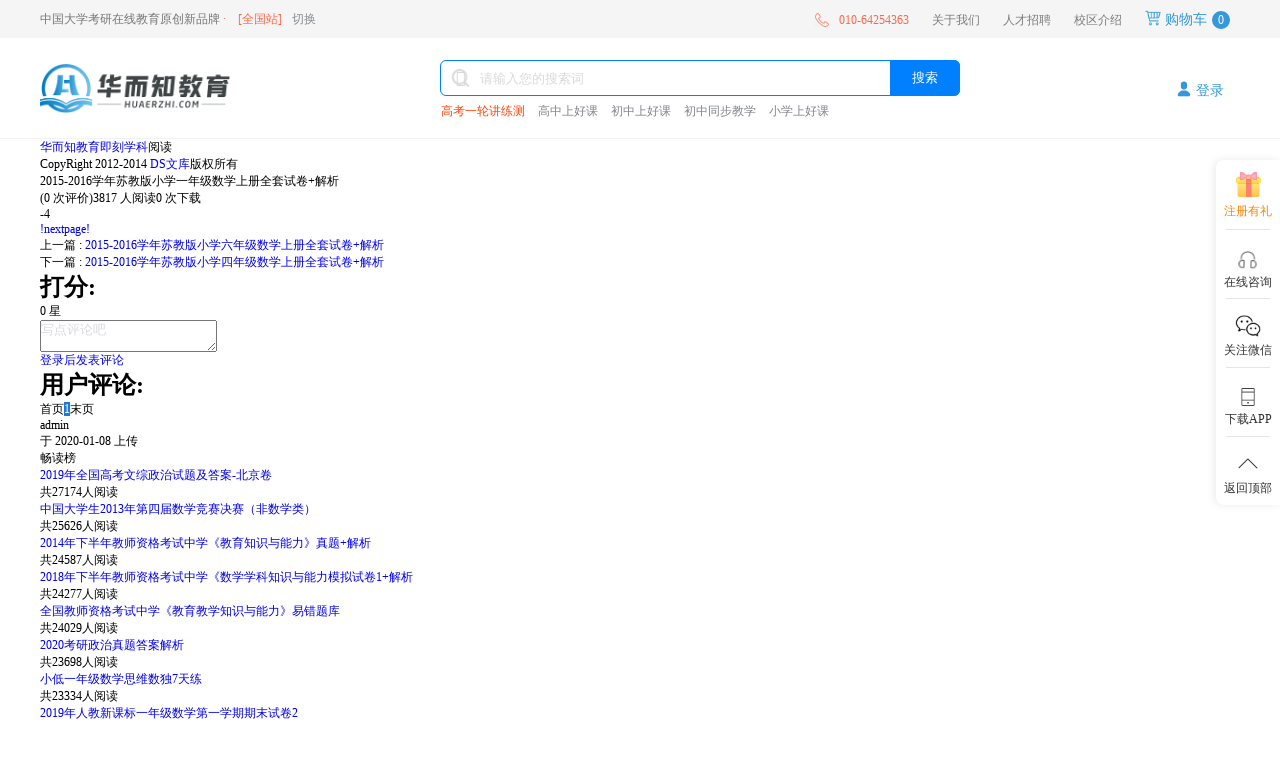

--- FILE ---
content_type: text/html; charset=utf8
request_url: https://www.huaerzhi.com/plugin.php?id=doc:view&d=543
body_size: 14210
content:
<!DOCTYPE html PUBLIC "-//W3C//DTD XHTML 1.0 Transitional//EN" "http://www.w3.org/TR/xhtml1/DTD/xhtml1-transitional.dtd">
<html xmlns="http://www.w3.org/1999/xhtml">
<head>
<meta http-equiv="Content-Type" content="text/html; charset=utf8" />
<meta http-equiv="X-UA-Compatible" content="IE=edge,chrome=1">
<meta name="renderer" content="webkit">
<title>2015-2016学年苏教版小学一年级数学上册全套试卷+解析,即刻学科 - 华而知教育</title>
<meta name="keywords" content="华而知,在线教育,中小学,网校" />
<meta name="description" content="华而知，隶属北京华而知教育科技有限责任公司，原创新型科技教育企业，成立于2015年05月，由图论学者黄兴先生创立，总部位于北京市海淀区复兴路33号翠微大厦写字楼。" />
<meta name="generator" content="华而知" />
<meta name="author" content="华而知" />
<meta name="copyright" content="2017 BanBan Inc." />
<base href="https://www.huaerzhi.com/" /><link rel="stylesheet" type="text/css" href="data/cache/style_1_common.css?MHj" /><script type="text/javascript">var STYLEID = '1', STATICURL = 'static/', IMGDIR = 'static/image/common', VERHASH = 'MHj', charset = 'utf8', discuz_uid = '0', cookiepre = 'szyh_2132_', cookiedomain = '', cookiepath = '/', showusercard = '1', attackevasive = '0', disallowfloat = 'login|newthread', creditnotice = '1|积分|,2|元|,3|华币|', defaultstyle = '', REPORTURL = 'aHR0cHM6Ly93d3cuaHVhZXJ6aGkuY29tL3BsdWdpbi5waHA/aWQ9ZG9jOnZpZXcmZD01NDM=', SITEURL = 'https://www.huaerzhi.com/', JSPATH = 'static/js/', CSSPATH = 'data/cache/style_', DYNAMICURL = '';</script>
<script src="static/js/common.js?MHj" type="text/javascript"></script>
<link rel="shortcut icon" href="banban.ico" /><meta name="application-name" content="华而知教育"/>
<meta name="msapplication-tooltip" content="华而知教育"/>
<meta name="msapplication-task" content="name=首页;action-uri=https://www.huaerzhi.com/portal.php;icon-uri=https://www.huaerzhi.com/static/image/common/portal.ico"/>
<meta name="msapplication-task" content="name=论坛;action-uri=https://www.huaerzhi.com/forum.php;icon-uri=https://www.huaerzhi.com/static/image/common/bbs.ico"/>
<meta name="msapplication-task" content="name=动态;action-uri=https://www.huaerzhi.com/home.php;icon-uri=https://www.huaerzhi.com/static/image/common/home.ico"/>
<link rel="stylesheet" type="text/css" href="new/2017/2017.css?20170125">
<link rel="stylesheet" type="text/css" href="new/2017/animate.css">
<link rel="stylesheet" type="text/css" href="new/menu/menu.css">
<!--<link rel="stylesheet" href="https://cdn.jsdelivr.net/npm/katex@0.11.0/dist/katex.min.css" integrity="sha384-BdGj8xC2eZkQaxoQ8nSLefg4AV4/AwB3Fj+8SUSo7pnKP6Eoy18liIKTPn9oBYNG" crossorigin="anonymous">-->
<style>.katex-display,.katex-display>.katex{display: inline-block!important;}</style>
</head>
<body id="nv_plugin" class="pg_doc" onkeydown="if(event.keyCode==27) return false;" onLoad="MM_preloadImages('new/2017/imgs/plans.png')" style="overflow-x: hidden;">
<div id="append_parent"></div>
<div id="ajaxwaitid"></div>
<div id="Nav2017">
<div class="content_fuild"  onclick="gactive()">
<div class="container">
<ul class="nav_bar_school">
<li style="color:#777575;">中国大学考研在线教育原创新品牌</li>
<li onclick="qiehuan()" style="cursor: pointer;"><span style="color:#ff6949;">·　[全国站]</span> <a>切换</a>
</li>
</ul><span id="gaidiqu"></span>
<span style="display: none;"></span><div id="tishiqie" class="region-guide dropdown"><span>这里切换地区</span><span class="close-btn"><i class="iconfont1 icon-guanbi" onClick="document.getElementById('tishiqie').style.display='none';document.getElementById('iknow').innerHTML='<iframe src=do.php?op=iknow></iframe>'">×</i></span></div><div id="iknow" style="width: 1px; height: 1px; overflow: hidden; left: -100px;"></div>
<ul class="nav_bar_tell">
<li><span class="icon_tell"></span><a href="javascript:;" style="color: #ff6949;">010-64254363</a>
</li>
<li><a href="portal.php?mod=topic&amp;topic=about" target="_self">关于我们</a>
</li>
<li><a href="portal.php?mod=topic&amp;topic=job" target="_self">人才招聘</a>
</li><li><a href="xk.php?op=xq" target="_self">校区介绍</a>
</li>
<li><a href="mall.php?op=cart" class="mycart" style="color:#3498db; font-size: 14px;"><img src="new/2017/cart.png" height="16" style="margin-bottom: -2px;"> 购物车<span id="cartnum" style="display: inline-block; background: #3498db; border-radius: 50%; text-align: center; font-size: 12px; color: #fff; height: 18px; line-height: 18px; width: 18px; margin-left: 5px;">0</span></a></li>
</ul>
</div>
</div>
<div class="bg-white">
<div class="wpn cl bg-white"> <a class="icon-uimini logo-hd" href="https://www.huaerzhi.com/" title="华而知"  onclick="gactive()"><img src="new/2017/imgs/logo.png" width="192"></a>
<ul class="nav-hd cl" style="width: 1010px;">
<style>.searchss {
        position: absolute;
        left: 50%; margin-left:-200px;
        top:60px;
        width: 520px;
        height: 36px;
        -webkit-box-shadow: 0px 0px 6px 0px rgba(0, 0, 0, 0.03);
        box-shadow: 0px 0px 6px 0px rgba(0, 0, 0, 0.03);
        border: 1px solid #0080ff;
        border-radius: 6px;
        z-index: 2 !important;
        /*        -webkit-transition: all 0.2s;
        -o-transition: all 0.2s;
        transition: all 0.2s;*/
    }.searchss .iconfont {
            float: left;
            width: 39px;
            height: 34px;
            line-height: 34px;
            text-align: center;
            color: #d8d8d8;
            vertical-align: middle;
        }.searchss .search-key {
            float: left;
            width: 328px;
border:none;
            height: 100%;
            line-height: 35px;
            vertical-align: middle;
        }.searchss input::-ms-clear {
            width: 0;
            height: 0;
        }.searchss .search-btn {
            position: absolute;
            top: -1px;
            width: 70px;
            height: 36px;
            background: #b2d8ff;
            font-size: 13px;
            font-weight: 400;
            color: #042e7f;
            cursor: pointer;
        }.icon-fangdajing:before {
    content: "\e975";
background:url(new/search.png) no-repeat center; display:block; background-size: 60%;
}.searchss .search-btn:hover {
                opacity: 0.9;
            }.searchss .search-btn.search-album {
                right: 68px;
            }.searchss .search-btn.search-information {
                right: -1px;
                border-radius: 0 6px 6px 0;
            }.searchss .search-btn.on {
                background: #0080ff;
border:none;
                color: #fff;
            }.searchss .search_hid {
            display: none;
            -webkit-box-sizing: content-box;
            box-sizing: content-box;
            position: absolute;
            top: 34px;
            left: -1px;
            border: 1px solid #0080ff;
            border-top: none;
            width: 520px;
            background: #fff;
            -webkit-box-shadow: 0 6px 5px rgba(0, 0, 0, 0.2);
            box-shadow: 0 6px 5px rgba(0, 0, 0, 0.2);
            z-index: 3;
            -webkit-box-sizing: unset;
            box-sizing: unset;
            border-radius: 0 0 6px 6px;
            padding: 0px !important;
            line-height: unset !important;
        }.searchss .search_hid h3 {
                margin: 15px 0 0 15px;
                font-size: 13px;
                font-weight: 500;
                color: #333333;
            }.searchss .search_hid .line {
                height: 1px;
                width: 488px;
                margin: auto;
                background-color: #E6E7E9;
            }.searchss .search_hid ul {
                padding: 8px 0 8px 0;
            }.searchss .search_hid ul li {
                    padding: 0 15px !important;
                    line-height: unset !important;
                    font-size: unset !important;
                    clear: both !important;
                    margin-bottom: auto !important;
                    overflow: auto !important;
                }.searchss .search_hid ul li .search_item {
                        float: none !important;
                        clear: both !important;
                    }.searchss .search_hid ul li .search_item a {
                            width: 488px;
                            height: 34px;
                            display: block;
                            line-height: 34px;
                            font-size: 14px;
                            color: #333;
                            -o-text-overflow: ellipsis;
                            text-overflow: ellipsis;
                            white-space: nowrap;
                            overflow: hidden;
                        }.searchss .search_hid ul li .search_item a .icon-fangdajing {
                                width: 20px;
                                margin: 0px 5px 0 0px;
                            }.searchss .search_hid ul li .search_item a .flames {
                                width: 15px;
                                height: 18px;
                                margin: -3px 5px 0 0px;
                            }.searchss .search_hid ul li .search_item a span:last-child() {
                                white-space: nowrap;
                                overflow: hidden;
                                -o-text-overflow: ellipsis;
                                text-overflow: ellipsis;
                            }.searchss .search_hid ul li .search_div {
                        display: none;
                        border-top: 1px solid #e6e7e9;
                        font-size: 0;
                        line-height: 26px;
                    }.searchss .search_hid ul:last-child {
                    border: 0;
                }.searchss .search_hid ul:first-child {
                    border: 0;
                }.searchss .search_hid ul li .search_div a {
                    display: inline-block;
                    margin-right: 6px;
                    font-size: 12px;
                    color: #4b98ff;
                    text-decoration: underline;
                }.searchss .search_hid ul li:hover,.searchss .search_hid ul li.nowRow {
                    background: #e9f3fd;
                }.searchss .search_hid ul li:hover .search_div {
                        display: block;
                    }.searchss .search_hid ul li.on {
                    background: #e9f3fd;
                }.searchss .search_hid ul:last-child {
                    border: 0;
                }.searchss.active {
            border-color: #0080ff;
            border-radius: 6px 6px 0px 0px;
        }.searchss.active .search_hid:before {
                content: "";
                height: 1px;
                width: 422px;
                background: #e8e8e8;
                position: absolute;
                left: 13px;
                top: 0px;
            }.search.active .search-btn.search-information {
                border-radius: 0 6px 0 0;
            }.keywordss {
        float: left;
        overflow: hidden;
        height: 24px;
        width: 527px;
    }.keywordss a {
            display: block;
            float: left;
            font-size: 12px;
            line-height: 12px;
            color: #80848b;
            margin: 10px 13px 0 0;
            max-width: 95px;
            white-space: nowrap;
            overflow: hidden;
            -o-text-overflow: ellipsis;
            text-overflow: ellipsis;
        }.keywordss a:hover,.keywordss a.on {
                color: #0080ff;
            }.keywordss a:nth-child(1) {
                color: #FE4509;
            }.keywordss a:last-child {
                margin-right: 0;
            }</style>
<script>
function sactive(){
document.getElementById('searchss').className='searchss active';document.getElementById('search_hidlist').style.display='block';
}
function gactive(){
document.getElementById('searchss').className='searchss';document.getElementById('search_hidlist').style.display='none';
}
document.onkeydown=function a(e){
if(e.target.id=='txt_keyword' && e.keyCode=='13'){
Search();
}
}
</script>
<div id="searchss" class="searchss">
            <i class="iconfont icon-fangdajing"></i>
            <input class="search-key" id="txt_keyword" tosearchsite="1" name="keyword" maxlength="50" autocomplete="off" type="text" placeholder="请输入您的搜索词" value="" onclick="sactive()" style="width:85%!important;">
<div id="search_hidlist" class="search_hid" style="display: none;">
<ul class="keyWord-list" style="display: none;"></ul>
<h3 class="history_show_part">历史记录</h3>
<ul class="history_show_part"><li class="search_show_li history_show_part">
<div class="search_item"><a href="javascript:void(0);" name="search_history_1"><span style="color:#80848B"><i class="iconfont icon-fangdajing"></i></span><span>高考</span> </a></div></li>
<li class="search_show_li history_show_part"><div class="search_item"><a href="javascript:void(0);" name="search_history_2"><span style="color:#80848B"><i class="iconfont icon-fangdajing"></i></span><span>数学竞赛</span> </a></div></li>
<li class="search_show_li history_show_part"><div class="search_item"><a href="javascript:void(0);" name="search_history_3"><span style="color:#80848B"><i class="iconfont icon-fangdajing"></i></span><span>教学设计</span> </a></div></li>
</ul><div class="line search-hot-line"> </div><h3 class="hot_show_part">热门搜索</h3>
<ul class="hot_show_part">
<li class="search_show_li hot_show_part"><div class="search_item"><a href="javascript:void(0);" name="search_hot_1"><img src="new/flames1.png" alt="hot" class="flames"><span>期中</span> </a></div></li>
<li class="search_show_li hot_show_part"><div class="search_item"><a href="javascript:void(0);" name="search_hot_2"><img src="new/flames1.png" alt="hot" class="flames"><span>单词</span> </a></div></li>
<li class="search_show_li hot_show_part"><div class="search_item"><a href="javascript:void(0);" name="search_hot_3"><img src="new/flames1.png" alt="hot" class="flames"><span>作文</span> </a></div></li>
<li class="search_show_li hot_show_part"><div class="search_item"><a href="javascript:void(0);" name="search_hot_4"><img src="new/flames2.png" alt="hot" class="flames"><span>期中复习</span> </a></div></li>
<li class="search_show_li hot_show_part"><div class="search_item"><a href="javascript:void(0);" name="search_hot_5"><img src="new/flames2.png" alt="hot" class="flames"><span>知识点</span> </a></div></li>
</ul></div>
            
            
            <button id="search_doc" class="search-btn search-information on" onclick="Search()">搜索</button>
            <!-- 搜索关键词 20210621 start -->
            <div class="keywordss operation-hot-words">                
            <a class="operation-hot-word-item" target="_blank" href="#">高考一轮讲练测</a><a class="operation-hot-word-item" target="_blank" href="#">高中上好课</a>
<a class="operation-hot-word-item" target="_blank" href="">初中上好课</a>
<a class="operation-hot-word-item" target="_blank" href="">初中同步教学</a>
<a class="operation-hot-word-item" target="_blank" href="">小学上好课</a></div>
            <!-- 搜索关键词 20210621 end -->
        </div>
</ul>
<div class="yy cl" onclick="gactive()">
<div class="login-hd">
<a href="member.php?mod=logging&amp;action=login"> <img src="new/2017/imgs/ren.png" height="20" style="margin-top: -5px; margin-right: 4px; vertical-align: middle;">登录</a>
</div>
</div>
</div>
</div>
</div>
<script>
function qiehuan() {
document.getElementById( 'mask' ).style.display = 'block';
document.getElementById( 'qiequyu' ).style.display = 'block';
}
</script>
<style>.category-dd{z-index: 99!important;}
.learn-container {
position: fixed;
width: 700px;
height: 470px;
box-shadow: 0 0 16px 0 rgba(0,0,0,.24);
border-radius: 4px;
box-sizing: border-box;
background: #fff;
overflow: hidden;
top: 50%; left: 50%; margin-left: -350px; margin-top: -235px; z-index: 9999999; display:none;
}.top-banner .learn-static-title {
    line-height: 1.5;
}
.learn-static-title {
    height: 109px;
    padding: 22px 32px;
    background: #f8f8f8 url(new/ren.png) 371px 12px no-repeat;
    background-size: 142px 96px;
}.learn-static-title p {
    font-size: 28px;
    color: #2d2d2d;
    font-weight: 500;
}.learn-static-title span {
    display: inline-block;
    font-size: 16px;
    font-family: PingFangSC-Regular;
    font-weight: 400;
    color: #5d5d5d;
    line-height: 24px;
}.stage-container {
    padding: 24px 32px;
}.stage-container .stage-line {
    display: flex;
    margin-bottom: 16px;
    height: 28px;
}.stage-container .stage-line .set-classify {
    flex: 1;
    display: flex;
    flex-wrap: wrap;
}.stage-container .stage-line .set-classify .classify {
    display: inline-block;
    width: 19.6%;
    font-size: 12px; margin-bottom: 10px;
    color: #777;
    text-align: center;
    line-height: 18px;
}.stage-container .stage-line .set-classify .active span{
background: #F08600; color:#fff;
}.stage-container .stage-line .set-classify .classify span {
    display: inline-block;
    width: 112px;
    padding: 5px 0;
    border: 1px solid #ededed;
    border-radius: 17px;
    text-align: center;
    cursor: pointer;
    text-overflow: ellipsis;
    overflow: hidden;
    white-space: nowrap;
    font-weight: 600;
}
</style>
<div id="mask" style="width: 100%; height: 100%; background: url(new/htm.png); position: fixed; top: 0px; left: 0px; z-index: 1008000; display: none;"></div>
<div id="qiequyu" class="learn-container user">
<div class="first-stage" style="height: 110px; overflow: hidden;">
<div class="learn-static-title">
<p>请选择切换地区</p><span>我们将为你推荐相关课程</span>
<span style="position: absolute;width: 30px; height: 30px;background: url(new/close.png) center center no-repeat;top: 10px;right: 10px;cursor: pointer;" onclick="document.getElementById('mask').style.display='none';document.getElementById('qiequyu').style.display='none';"></span>
</div>
</div>
<div class="stage-container">
<div class="stage-line">
<div class="set-classify"><a href="portal.php?d=99&amp;refer=%2Fplugin.php%3Fid%3Ddoc%3Aview%26d%3D543" class="classify normal active"><span>全国</span></a><a href="portal.php?d=北京市&amp;refer=%2Fplugin.php%3Fid%3Ddoc%3Aview%26d%3D543" class="classify normal "><span>北京市</span></a>
<a href="portal.php?d=天津市&amp;refer=%2Fplugin.php%3Fid%3Ddoc%3Aview%26d%3D543" class="classify normal "><span>天津市</span></a>
<a href="portal.php?d=河北省&amp;refer=%2Fplugin.php%3Fid%3Ddoc%3Aview%26d%3D543" class="classify normal "><span>河北省</span></a>
<a href="portal.php?d=山西省&amp;refer=%2Fplugin.php%3Fid%3Ddoc%3Aview%26d%3D543" class="classify normal "><span>山西省</span></a>
<a href="portal.php?d=内蒙古自治区&amp;refer=%2Fplugin.php%3Fid%3Ddoc%3Aview%26d%3D543" class="classify normal "><span>内蒙古自治区</span></a>
<a href="portal.php?d=辽宁省&amp;refer=%2Fplugin.php%3Fid%3Ddoc%3Aview%26d%3D543" class="classify normal "><span>辽宁省</span></a>
<a href="portal.php?d=吉林省&amp;refer=%2Fplugin.php%3Fid%3Ddoc%3Aview%26d%3D543" class="classify normal "><span>吉林省</span></a>
<a href="portal.php?d=黑龙江省&amp;refer=%2Fplugin.php%3Fid%3Ddoc%3Aview%26d%3D543" class="classify normal "><span>黑龙江省</span></a>
<a href="portal.php?d=上海市&amp;refer=%2Fplugin.php%3Fid%3Ddoc%3Aview%26d%3D543" class="classify normal "><span>上海市</span></a>
<a href="portal.php?d=江苏省&amp;refer=%2Fplugin.php%3Fid%3Ddoc%3Aview%26d%3D543" class="classify normal "><span>江苏省</span></a>
<a href="portal.php?d=浙江省&amp;refer=%2Fplugin.php%3Fid%3Ddoc%3Aview%26d%3D543" class="classify normal "><span>浙江省</span></a>
<a href="portal.php?d=安徽省&amp;refer=%2Fplugin.php%3Fid%3Ddoc%3Aview%26d%3D543" class="classify normal "><span>安徽省</span></a>
<a href="portal.php?d=福建省&amp;refer=%2Fplugin.php%3Fid%3Ddoc%3Aview%26d%3D543" class="classify normal "><span>福建省</span></a>
<a href="portal.php?d=江西省&amp;refer=%2Fplugin.php%3Fid%3Ddoc%3Aview%26d%3D543" class="classify normal "><span>江西省</span></a>
<a href="portal.php?d=山东省&amp;refer=%2Fplugin.php%3Fid%3Ddoc%3Aview%26d%3D543" class="classify normal "><span>山东省</span></a>
<a href="portal.php?d=河南省&amp;refer=%2Fplugin.php%3Fid%3Ddoc%3Aview%26d%3D543" class="classify normal "><span>河南省</span></a>
<a href="portal.php?d=湖北省&amp;refer=%2Fplugin.php%3Fid%3Ddoc%3Aview%26d%3D543" class="classify normal "><span>湖北省</span></a>
<a href="portal.php?d=湖南省&amp;refer=%2Fplugin.php%3Fid%3Ddoc%3Aview%26d%3D543" class="classify normal "><span>湖南省</span></a>
<a href="portal.php?d=广东省&amp;refer=%2Fplugin.php%3Fid%3Ddoc%3Aview%26d%3D543" class="classify normal "><span>广东省</span></a>
<a href="portal.php?d=广西壮族自治区&amp;refer=%2Fplugin.php%3Fid%3Ddoc%3Aview%26d%3D543" class="classify normal "><span>广西壮族自治区</span></a>
<a href="portal.php?d=海南省&amp;refer=%2Fplugin.php%3Fid%3Ddoc%3Aview%26d%3D543" class="classify normal "><span>海南省</span></a>
<a href="portal.php?d=重庆市&amp;refer=%2Fplugin.php%3Fid%3Ddoc%3Aview%26d%3D543" class="classify normal "><span>重庆市</span></a>
<a href="portal.php?d=四川省&amp;refer=%2Fplugin.php%3Fid%3Ddoc%3Aview%26d%3D543" class="classify normal "><span>四川省</span></a>
<a href="portal.php?d=贵州省&amp;refer=%2Fplugin.php%3Fid%3Ddoc%3Aview%26d%3D543" class="classify normal "><span>贵州省</span></a>
<a href="portal.php?d=云南省&amp;refer=%2Fplugin.php%3Fid%3Ddoc%3Aview%26d%3D543" class="classify normal "><span>云南省</span></a>
<a href="portal.php?d=西藏自治区&amp;refer=%2Fplugin.php%3Fid%3Ddoc%3Aview%26d%3D543" class="classify normal "><span>西藏自治区</span></a>
<a href="portal.php?d=陕西省&amp;refer=%2Fplugin.php%3Fid%3Ddoc%3Aview%26d%3D543" class="classify normal "><span>陕西省</span></a>
<a href="portal.php?d=甘肃省&amp;refer=%2Fplugin.php%3Fid%3Ddoc%3Aview%26d%3D543" class="classify normal "><span>甘肃省</span></a>
<a href="portal.php?d=青海省&amp;refer=%2Fplugin.php%3Fid%3Ddoc%3Aview%26d%3D543" class="classify normal "><span>青海省</span></a>
<a href="portal.php?d=宁夏回族自治区&amp;refer=%2Fplugin.php%3Fid%3Ddoc%3Aview%26d%3D543" class="classify normal "><span>宁夏回族自治区</span></a>
<a href="portal.php?d=新疆维吾尔自治区&amp;refer=%2Fplugin.php%3Fid%3Ddoc%3Aview%26d%3D543" class="classify normal "><span>新疆维吾尔自治区</span></a>
<a href="portal.php?d=台湾省&amp;refer=%2Fplugin.php%3Fid%3Ddoc%3Aview%26d%3D543" class="classify normal "><span>台湾省</span></a>
<a href="portal.php?d=香港特别行政区&amp;refer=%2Fplugin.php%3Fid%3Ddoc%3Aview%26d%3D543" class="classify normal "><span>香港特别行政区</span></a>
<a href="portal.php?d=澳门特别行政区&amp;refer=%2Fplugin.php%3Fid%3Ddoc%3Aview%26d%3D543" class="classify normal "><span>澳门特别行政区</span></a>
<a href="portal.php?d=海外&amp;refer=%2Fplugin.php%3Fid%3Ddoc%3Aview%26d%3D543" class="classify normal "><span>海外</span></a>
<a href="portal.php?d=其他&amp;refer=%2Fplugin.php%3Fid%3Ddoc%3Aview%26d%3D543" class="classify normal "><span>其他</span></a>
</div>
</div>
</div>
</div>
</div>
<div id="wp" class="wp"  onclick="gactive()"><link href="./source/plugin/doc/css/com.css" rel="stylesheet" type="text/css"/>
<link href="./source/plugin/doc/css/ds-view.css" rel="stylesheet" type="text/css"/>
<script src="./source/plugin/doc/js/jquery.min.js" type="text/javascript" type="text/javascript"></script>
<script type="text/javascript">
    jQuery.noConflict();
    jQuery(function ($) {
        var width = $("#wp").width();
        var lwidth = width - 200;
        var doc_width = lwidth - 4;

        $(".ds-container-left").width(lwidth);

        $(document).delegate(".ds-pagelist a", "click", function () {
            var p = $(this).attr('p');
            jQuery.post("plugin.php?id=doc:view", {action: "getcomment", d: 543, p: p, formhash: 'a949ff85'}, function (data) {
                var data2 = data.split("|");
                var list = data2[0];
                var page = data2[1];
                $("#ds-user-comments-list").html(list);
                $(".ds-pagelist").html(page);
            });
        });
        $(document).delegate(".ds-user-comments-del", "click", function () {
            var c = $(this).parent().parent();
            var commentid = c.attr("commentid");
            c.remove();
            jQuery.post("plugin.php?id=doc:view", {action: "delcomment", d: 543, commentid: commentid, formhash: 'a949ff85'}, function (data) {
                showDialog(data, "notice", "", "", 0);
            });
        });

        $(".ds-user-comment-submit").click(function () {
            var star = $("#star_num").text();
            star = parseInt(star);
            var comment = $(".ds-user-comment-body").val();
            if (star == 0) {
                showDialog("你还没有打分!", "notice", "", "", 0);
                return;
            }
            if (comment == "") {
                showDialog("请填写评论!", "notice", "", "", 0);
                return;
            }
            jQuery.post("plugin.php?id=doc:view", {action: "insertcomment", d: 543, comment: comment, star: star, formhash: 'a949ff85'}, function (data) {
                showDialog(data, "notice", "", "", 0);
                star = star * 16.2;
                        $("#ds-user-comments-list").prepend('<div class="ds-user-comments-list"><img class="ds-user-comments-upic" src="uc_server/avatar.php?uid=0&amp;size=small"/><div class="ds-user-comments-h1"><span style="width:' + star + 'px" class="ds-user-comments-star"></span><span class="ds-user-comments-user"></span></div><div class="ds-user-comments-text">' + comment + '</div><div class="ds-user-comments-time">你刚刚发表的</div></div>');
            });
        });

        $(".ds-user-comment-title i").mouseover(function () {
            var star = $(this).attr("id");
            star = star.replace("star_", "");
            for (var i = 1; i <= 5; i++) {
                $("#star_" + i).removeClass("hover");
            }
            for (var i = 1; i <= star; i++) {
                $("#star_" + i).addClass("hover");
            }
            $("#star_num").text(star + " 星");
        });
    });
    function OpentDown()
    {
        jQuery(".ds-page-move").hide();
        showDialog('<p>需要花费元:<span style="color:#f00">0</span> <span style="margin-left:10px;color:#33AA9B">[VIP用户免费下载]<span></p>你确定要下载吗?', 'confirm', '提示', 'StartDown()', 1, 'CloseDown()');
    }
    function CloseDown()
    {
        jQuery(".ds-page-move").show();
    }
    function StartDown()
    {
        jQuery(".ds-page-move").show();
        if (0) {
            window.location.href = 'down-543.html';
        } else {
            window.location.href = 'plugin.php?id=doc:down&d=543';
        }
    }
</script>
<div id="wp" class="wp">
    <div id="pt" class="bm cl">
        <div class="z">
            <a class="nvhm" title="华而知教育" href="./">华而知教育</a><em></em><a href="plugin.php?id=doc">即刻学科</a><em></em>阅读
        </div></div>	
    <div class="wp cl">    
        <div class="ds-header">
            <div class="ds-toobar">             
            </div>
            <div class="ds-toolbar-copy">CopyRight 2012-2014  <a href="http://www.docswf.com">DS文库</a>版权所有</div>
        </div>
        <div class="ds-container">
            <div class="ds-container-left">
                <div class="ds-head">
                    <div class="ds-head-title"><i class="pdf"></i>2015-2016学年苏教版小学一年级数学上册全套试卷+解析</div>
                    <div class="ds-head-doc"><span class="ds-judge-star"><i style="width:0px"></i></span><span class="ds-judge-i">(0 次评价)</span><span class="ds-read-count">3817 人阅读</span><span class="ds-down-count">0 次下载</span></div>
                </div>
                <div class="ds-read">
                    <div class="ds-pages">
<p>
                        -4</p>
                    </div>
                    <div class="ds-page-sp"><a href="plugin.php?id=doc:view&d=543&ps=2">!nextpage!</a></div>
<ul>
<li>上一篇 : <a href="plugin.php?id=doc:view&d=542" title="2015-2016学年苏教版小学六年级数学上册全套试卷+解析">2015-2016学年苏教版小学六年级数学上册全套试卷+解析</a></li>
<li>下一篇 : <a href="plugin.php?id=doc:view&d=544" title="2015-2016学年苏教版小学四年级数学上册全套试卷+解析">2015-2016学年苏教版小学四年级数学上册全套试卷+解析</a></li>
</ul>				
                </div>
                <div class="ds-user-comment">
                    <div class="ds-user-comment-title"><h1>打分:</h1><span><i id="star_1"></i><i id="star_2"></i><i id="star_3"></i><i id="star_4"></i><i id="star_5"></i></span><span id="star_num">0 星</span></div>
                    <div> 
                        <textarea class="ds-user-comment-body" placeholder="写点评论吧"></textarea>
                                                <div class="ds-user-comment-submit"><a href="javascript:;" onclick="showWindow('login', 'member.php?mod=logging&action=login')">登录后发表评论</a></div>
                                            </div>
                </div>
                <div class="ds-user-comments">
                    <div class="ds-user-comments-title"><h1>用户评论:</h1></div>
                    <div id="ds-user-comments-list">
                                            </div>
                    <div class="ds-pagelist">
                        <a data='p=1'>首页</a><a style='background-color:#1a7cd5;color:#fff;text-decoration:none'>1</a><a p='1'>末页</a>                    </div>
                </div> 
            </div>
            <div class="ds-container-right">
                <div class="ds-upload-user">
                    <a href="home.php?mod=space&amp;uid=1&amp;do=profile"><img class="ds-upload-user-upic" src="uc_server/avatar.php?uid=0&amp;size=small" alt=""/></a>
                    <div class="ds-upload-user-name">admin</div>
                    <div class="ds-upload-user-time">于 2020-01-08 上传</div>
                </div>                
                <div class="ds-rank">  
                    <div class="ds-rank-head">畅读榜</div>                        
                    <ul>
                                                <div style='display:none'>0px</div>
                        <li>                                 
                            <div class="ds-rank-title"><i class=""></i><a href="plugin.php?id=doc:view&d=164" title="2019年全国高考文综政治试题及答案-北京卷">2019年全国高考文综政治试题及答案-北京卷</a></div>
                            <div class="ds-rank-dudge"><span class="ds-judge-star"><i style="width:0px"></i></span><span class="ds-docnail-readcount">共27174人阅读</span></div>                               
                        </li>
                                                <div style='display:none'>0px</div>
                        <li>                                 
                            <div class="ds-rank-title"><i class=""></i><a href="plugin.php?id=doc:view&d=418" title="中国大学生2013年第四届数学竞赛决赛（非数学类）">中国大学生2013年第四届数学竞赛决赛（非数学类）</a></div>
                            <div class="ds-rank-dudge"><span class="ds-judge-star"><i style="width:0px"></i></span><span class="ds-docnail-readcount">共25626人阅读</span></div>                               
                        </li>
                                                <div style='display:none'>0px</div>
                        <li>                                 
                            <div class="ds-rank-title"><i class=""></i><a href="plugin.php?id=doc:view&d=440" title="2014年下半年教师资格考试中学《教育知识与能力》真题+解析">2014年下半年教师资格考试中学《教育知识与能力》真题+解析</a></div>
                            <div class="ds-rank-dudge"><span class="ds-judge-star"><i style="width:0px"></i></span><span class="ds-docnail-readcount">共24587人阅读</span></div>                               
                        </li>
                                                <div style='display:none'>0px</div>
                        <li>                                 
                            <div class="ds-rank-title"><i class=""></i><a href="plugin.php?id=doc:view&d=461" title="2018年下半年教师资格考试中学《数学学科知识与能力模拟试卷1+解析">2018年下半年教师资格考试中学《数学学科知识与能力模拟试卷1+解析</a></div>
                            <div class="ds-rank-dudge"><span class="ds-judge-star"><i style="width:0px"></i></span><span class="ds-docnail-readcount">共24277人阅读</span></div>                               
                        </li>
                                                <div style='display:none'>0px</div>
                        <li>                                 
                            <div class="ds-rank-title"><i class=""></i><a href="plugin.php?id=doc:view&d=454" title="全国教师资格考试中学《教育教学知识与能力》易错题库">全国教师资格考试中学《教育教学知识与能力》易错题库</a></div>
                            <div class="ds-rank-dudge"><span class="ds-judge-star"><i style="width:0px"></i></span><span class="ds-docnail-readcount">共24029人阅读</span></div>                               
                        </li>
                                                <div style='display:none'>0px</div>
                        <li>                                 
                            <div class="ds-rank-title"><i class=""></i><a href="plugin.php?id=doc:view&d=268" title="2020考研政治真题答案解析">2020考研政治真题答案解析</a></div>
                            <div class="ds-rank-dudge"><span class="ds-judge-star"><i style="width:0px"></i></span><span class="ds-docnail-readcount">共23698人阅读</span></div>                               
                        </li>
                                                <div style='display:none'>0px</div>
                        <li>                                 
                            <div class="ds-rank-title"><i class=""></i><a href="plugin.php?id=doc:view&d=272" title="小低一年级数学思维数独7天练">小低一年级数学思维数独7天练</a></div>
                            <div class="ds-rank-dudge"><span class="ds-judge-star"><i style="width:0px"></i></span><span class="ds-docnail-readcount">共23334人阅读</span></div>                               
                        </li>
                                                <div style='display:none'>0px</div>
                        <li>                                 
                            <div class="ds-rank-title"><i class=""></i><a href="plugin.php?id=doc:view&d=273" title="2019年人教新课标一年级数学第一学期期末试卷2">2019年人教新课标一年级数学第一学期期末试卷2</a></div>
                            <div class="ds-rank-dudge"><span class="ds-judge-star"><i style="width:0px"></i></span><span class="ds-docnail-readcount">共23288人阅读</span></div>                               
                        </li>
                                                <div style='display:none'>0px</div>
                        <li>                                 
                            <div class="ds-rank-title"><i class=""></i><a href="plugin.php?id=doc:view&d=52" title="苏科版八年级上册第一章全等三角形解答题集中训练（PDF版无答案）">苏科版八年级上册第一章全等三角形解答题集中训练（PDF版无答案）</a></div>
                            <div class="ds-rank-dudge"><span class="ds-judge-star"><i style="width:0px"></i></span><span class="ds-docnail-readcount">共22869人阅读</span></div>                               
                        </li>
                                                <div style='display:none'>0px</div>
                        <li>                                 
                            <div class="ds-rank-title"><i class=""></i><a href="plugin.php?id=doc:view&d=173" title="2019年全国高考生物试题及答案-江苏卷（精编班）">2019年全国高考生物试题及答案-江苏卷（精编班）</a></div>
                            <div class="ds-rank-dudge"><span class="ds-judge-star"><i style="width:0px"></i></span><span class="ds-docnail-readcount">共22684人阅读</span></div>                               
                        </li>
                                                <div style='display:none'>0px</div>
                        <li>                                 
                            <div class="ds-rank-title"><i class=""></i><a href="plugin.php?id=doc:view&d=472" title="2020考研管理类联考数学真题及答案解析">2020考研管理类联考数学真题及答案解析</a></div>
                            <div class="ds-rank-dudge"><span class="ds-judge-star"><i style="width:0px"></i></span><span class="ds-docnail-readcount">共22637人阅读</span></div>                               
                        </li>
                                                <div style='display:none'>0px</div>
                        <li>                                 
                            <div class="ds-rank-title"><i class=""></i><a href="plugin.php?id=doc:view&d=496" title="教师资格——中学体育面试通关宝典">教师资格——中学体育面试通关宝典</a></div>
                            <div class="ds-rank-dudge"><span class="ds-judge-star"><i style="width:0px"></i></span><span class="ds-docnail-readcount">共22364人阅读</span></div>                               
                        </li>
                                                <div style='display:none'>0px</div>
                        <li>                                 
                            <div class="ds-rank-title"><i class=""></i><a href="plugin.php?id=doc:view&d=350" title="2019年全国高考地理试题及答案-江苏卷（精编班）">2019年全国高考地理试题及答案-江苏卷（精编班）</a></div>
                            <div class="ds-rank-dudge"><span class="ds-judge-star"><i style="width:0px"></i></span><span class="ds-docnail-readcount">共21875人阅读</span></div>                               
                        </li>
                                                <div style='display:none'>0px</div>
                        <li>                                 
                            <div class="ds-rank-title"><i class=""></i><a href="plugin.php?id=doc:view&d=497" title="教师资格——中学数学面试通关宝典">教师资格——中学数学面试通关宝典</a></div>
                            <div class="ds-rank-dudge"><span class="ds-judge-star"><i style="width:0px"></i></span><span class="ds-docnail-readcount">共21665人阅读</span></div>                               
                        </li>
                                                <div style='display:none'>0px</div>
                        <li>                                 
                            <div class="ds-rank-title"><i class=""></i><a href="plugin.php?id=doc:view&d=314" title="湖南省湘潭市2015-2016学年七年级第一学期数学期末试题+解析">湖南省湘潭市2015-2016学年七年级第一学期数学期末试题+解析</a></div>
                            <div class="ds-rank-dudge"><span class="ds-judge-star"><i style="width:0px"></i></span><span class="ds-docnail-readcount">共21013人阅读</span></div>                               
                        </li>
                                                <div style='display:none'>0px</div>
                        <li>                                 
                            <div class="ds-rank-title"><i class=""></i><a href="plugin.php?id=doc:view&d=278" title="2019年人教新课标一年级数学第一学期期末试卷8">2019年人教新课标一年级数学第一学期期末试卷8</a></div>
                            <div class="ds-rank-dudge"><span class="ds-judge-star"><i style="width:0px"></i></span><span class="ds-docnail-readcount">共20984人阅读</span></div>                               
                        </li>
                                                <div style='display:none'>0px</div>
                        <li>                                 
                            <div class="ds-rank-title"><i class=""></i><a href="plugin.php?id=doc:view&d=262" title="【首师大附中】2017年小升初分班考真题-数学">【首师大附中】2017年小升初分班考真题-数学</a></div>
                            <div class="ds-rank-dudge"><span class="ds-judge-star"><i style="width:0px"></i></span><span class="ds-docnail-readcount">共20657人阅读</span></div>                               
                        </li>
                                                <div style='display:none'>0px</div>
                        <li>                                 
                            <div class="ds-rank-title"><i class=""></i><a href="plugin.php?id=doc:view&d=315" title="湖南省邵阳市2017-2018学年七年级第一学期数学期末试题+解析">湖南省邵阳市2017-2018学年七年级第一学期数学期末试题+解析</a></div>
                            <div class="ds-rank-dudge"><span class="ds-judge-star"><i style="width:0px"></i></span><span class="ds-docnail-readcount">共20217人阅读</span></div>                               
                        </li>
                                                <div style='display:none'>0px</div>
                        <li>                                 
                            <div class="ds-rank-title"><i class=""></i><a href="plugin.php?id=doc:view&d=132" title="高二寒假第1讲">高二寒假第1讲</a></div>
                            <div class="ds-rank-dudge"><span class="ds-judge-star"><i style="width:0px"></i></span><span class="ds-docnail-readcount">共19927人阅读</span></div>                               
                        </li>
                                                <div style='display:none'>0px</div>
                        <li>                                 
                            <div class="ds-rank-title"><i class=""></i><a href="plugin.php?id=doc:view&d=131" title="2013暑期高一第1讲 集合.讲义">2013暑期高一第1讲 集合.讲义</a></div>
                            <div class="ds-rank-dudge"><span class="ds-judge-star"><i style="width:0px"></i></span><span class="ds-docnail-readcount">共19855人阅读</span></div>                               
                        </li>
                                            </ul>
                </div>                
            </div>          
        </div>           
    </div>
</div>

<div style="clear:both;height: 50px;"></div>	</div>
</div>
<div id="footer" class="footer clearfix">
    <div class="foo" style="padding-bottom:20px;">
        <div class="max_width">
            <div class="foo_nav">
            	<a href="https://www.huaerzhi.com" title="华而知首页">华而知首页</a><a class="line">|</a>
                <a href="portal.php?mod=topic&amp;topic=about" title="关于我们">关于我们</a><a class="line">|</a>
                <a href="portal.php?mod=topic&amp;topic=job" title="招聘人才">招聘人才</a><a class="line">|</a>
                <a href="https://mail.huaerzhi.com" title="企业邮箱" target="_blank">企业邮箱</a>
            </div>
            <div class="copy">
                Copyright &copy; 2017&nbsp;huaerzhi Inc. All Rights Reserved.&nbsp;&nbsp;<a href="https://www.huaerzhi.com" target="_blank">华而知</a><br>
                华而知版权所有 &copy;  <a href="http://beian.miit.gov.cn/state/outPortal/loginPortal.action" target="_blank">京ICP备17006585号-1</a><span style="display:none"></span>
            </div>
            <div class="tele">
                <span class="num">010-64254363<br><span class="tim">周一至周日&nbsp;&nbsp;8:00-17:30</span></span>
                <span class="aicon"></span>
            </div>
        </div>
    </div>
</div>
<script type="text/javascript">_attachEvent(window, 'scroll', function () { showTopLink(); });checkBlind();</script>
</body>
 
<script src="new/2017/2017base.js" type="text/javascript"></script>
<script type="text/javascript" src='new/2017/jquery.SuperSlide.2.1.1.js'></script>
<script type="text/javascript"> 
var jq = jQuery.noConflict();
</script> 
<script src="new/2017/2017.js" type="text/javascript"></script> 
<!--<script src="https://cdn.jsdelivr.net/npm/katex@0.11.0/dist/katex.min.js" type="text/javascript" integrity="sha384-JiKN5O8x9Hhs/UE5cT5AAJqieYlOZbGT3CHws/y97o3ty4R7/O5poG9F3JoiOYw1" crossorigin="anonymous"></script>-->
<!--<script src="https://cdn.jsdelivr.net/npm/katex@0.11.0/dist/contrib/auto-render.min.js" type="text/javascript" integrity="sha384-kWPLUVMOks5AQFrykwIup5lo0m3iMkkHrD0uJ4H5cjeGihAutqP0yW0J6dpFiVkI" crossorigin="anonymous"
    onload="renderMathInElement(document.body);"></script>-->
<!--<script>
  renderMathInElement(
   	document.body,
    {
      delimiters: [
        {left: "$$", right: "$$", display: true},
        {left: "\\[", right: "\\]", display: true},
        {left: "$", right: "$", display: true},
        {left: "\\(", right: "\\)", display: true}
      ]
    }
  );
</script>-->
<style>.sidebar {
    width: 64px;
    position: fixed;
    right: 0;
    top: 50%;
    margin-top: -200px;
    z-index: 100;
    list-style: none;
}.sidebar .sidebarUl {
    width: 64px;
    height: auto;
    border-radius: 8px 0 0 8px;
    box-shadow: -2px 0 8px 0 rgba(0,0,0,.08);
    background: #fff;
}.sidebar li {
    height: 69px;
    width: 100%;
    position: relative;
    text-align: center;
}.sidebar li a {
    display: block;
}.sidebar li:first-child i {
    border-top: none;
}
.sidebar li .icon-gift {
    background-image: url(new/foot/gift.png);
}
.sidebar li i {
    display: block;
    width: 44px;
    border-top: 1px solid #e6e6e6;
    height: 38px;
    background-position: bottom;
    background-repeat: no-repeat;
    margin: 0 auto;
}.sidebar .registerBtn span {
    color: #ff8400!important;
}
.sidebar li span {
    text-align: center;
    font-size: 12px;
    line-height: 26px;
    margin-top: 4px;
    color: #333;
}.sidebar li .line {
    height: 1px;
    background: none;
}.sidebar li .line {
    height: 1px;
    background: none;
}.sidebar li .icon-earphone {
    background-image: url('new/foot/kf.png');
    background-size: 18px;
}
.sidebar li .icon-earphone {
    border-top: none;
}.sidebar li .icon-wechat {
    background-image: url(new/foot/wechat.png);
    background-size: 26px 22px
}
.sidebar li .icon-phone {
    background-image: url(new/foot/app.png);
    background-size: 18px
}.shakeshake {
    animation: zy 2.5s .15s linear infinite;
    -moz-animation: zy 2.5s .15s linear infinite;
    -webkit-animation: zy 2.5s .15s linear infinite;
    -o-animation: zy 2.5s .15s linear infinite;
}@keyframes zy {
10% {
transform:rotate(15deg)
}
20% {
transform:rotate(-10deg)
}
30% {
transform:rotate(5deg)
}
40% {
transform:rotate(-5deg)
}
50%, to {
transform:rotate(0deg)
}
}.sidebar li .icon-uparrow {
    background-image: url(new/foot/up.png)
}.sidebar li:hover .icon-uparrow {
    background-image: url(new/foot/upa.png)
}.sidebar li:first-child i {
    border-top: none
}
.sidebar li:hover span {
    color: #49b849
}
.sidebar li:hover .icon-gift {
    background-image: url(new/foot/gift.png)
}
.sidebar li:hover .icon-earphone {
    background-image: url(new/foot/kfa.png)
}
.sidebar li:hover .icon-wechat {
    background-image: url(new/foot/hover-wechat.png)
}
.sidebar li:hover .icon-phone {
    background-image: url(new/foot/appa.png)
}.attenwechat:hover .wechatPop, .qrcode:hover .qrcodePop {
    display: block;
}
.wechatPop {
    background-image: url(new/foot/weixin.png);
}
.hoverCommon {
    cursor: default;
    display: block;
    position: absolute;
    right: 64px;
    top: -95px;
    font-size: 12px;
    text-align: center;
    display: none;
    width: 194px;
    height: 234px;
    background-repeat: no-repeat;
    background-position: 50%;
    background-size: 100%;
}#newBridge .nb-icon-skin-0 .nb-icon-inner-wrap{background: none!important;}#newBridge .nb-icon-skin-0 .nb-icon-inner-wrap .nb-icon-bridge-base{background: none!important;}.minMessageContainer,.nb-nodeboard-max{display: none!important;}</style>
<style>#nb_icon_wrap{top: 50%!important; bottom: auto!important; margin-top: -117px!important; width: 60px!important;}</style>
<div id="goUpTop"><div class="sidebar">
    <ul class="sidebarUl">
        <li class="registerBtn">
            <a href="member.php?mod=register" class="giftIcon doRegistry" title="注册有礼">
                <i class="icons icon-gift"></i>
                <span>注册有礼</span>
            </a>
        </li>
        <li class="consultBtn">
            <a href="javascript:void(0);" title="在线咨询">
                <i class="line"></i>
                <i class="icons icon-earphone shakeshake"></i>            
                <span>在线咨询</span>
            </a>
        </li>
        <li class="attenwechat">
            <a href="javascript:;" data-trace="homePage_right_wechat" title="关注微信">
                <i class="icons icon-wechat"></i>
                <span>关注微信</span>
            </a>
            <div class="hoverCommon wechatPop"></div>
        </li>
        <li class="qrcode">
            <a href="javascript:;" data-trace="homePage_right_app" title="">
                <i class="icons icon-phone"></i>
                <span>下载APP</span>
            </a>
            <div class="hoverCommon qrcodePop">
            </div>
        </li>
        <li class="goTopBtn" style="display: list-item;">
            <a href="javascript:;" id="hui-gotop-btn" title="回到顶部" onclick="window.scrollTo(0, 0);">
                <i class="icons icon-uparrow"></i>
                <span>返回顶部</span>
            </a>
        </li>
    </ul>
</div>
</div>
<script>
jq(function(){
        //当滚动条的位置处于距顶部100像素以下时，跳转链接出现，否则消失
        jq(function () {

            //当点击跳转链接后，回到页面顶部位置
            jq("#hui-gotop-btn").click(function(){
                //$('body,html').animate({scrollTop:0},1000);
        if (jq('html').scrollTop()) {
                jq('html').animate({ scrollTop: 0 }, 1000);
                return false;
            }
            jq('body').animate({ scrollTop: 0 }, 1000);
                 return false;            
           });       
     });    
});
</script>
</html>

--- FILE ---
content_type: text/css
request_url: https://www.huaerzhi.com/new/2017/2017.css?20170125
body_size: 14036
content:
* {
	margin: 0;
	padding: 0;
}#live-index{min-height: 405px;}.category-items .dt a {
    display: block;
    padding: 0 10px;
    background: rgba(56, 130, 192, 0.62);
    font-size: 16px;
    line-height: 60px;
    color: #fff;
    text-decoration: none;
    text-align: center;
}.authority-box .top-box ul li{height: 249px;}
#txt_keyword{width: 183px!important;}
#gender_ctrl{display: none;}
.region-guide {
    width: 180px;
display:none;
    height: 52px;
    line-height: 52px;
    border-radius: 26px;
	box-sizing: border-box!important;
    color: #fff;
    font-size: 14px;
    padding-left: 54px;
    position: absolute;
    left: 50%;
	margin-left: -260px;
    top: 14px;
    -webkit-box-shadow: 0 0 5px 2px rgba(0,0,0,.15);
    box-shadow: 0 0 5px 2px rgba(0,0,0,.15);
    background: #f45960;
    background-image: url(login-tips_new.png);
    background-position: 3px;
    background-repeat: no-repeat;
    background-size: 51px 42px;
    z-index: 999;
}
.dropdown:before {
    pointer-events: none;
    position: absolute;
    left: 50%;
    -webkit-transform: translateX(-50%);
    -ms-transform: translateX(-50%);
    transform: translateX(-50%);
    display: block;
    content: "";
    width: 0;
    height: 0;
    border-bottom: dashed transparent;
    z-index: 1;
    border-style: dashed dashed solid;
    border-width: 0 11px 11px;
}
.dropdown:before {
    top: -11px;
    border-color: transparent transparent #e5e5e5;
}.region-guide span {
    display: inline-block;
}.region-guide i {
    font-size: 25px; vertical-align: middle; margin-top: -6px;
    margin-left: 5px;
    cursor: pointer;
    display: inline-block;
}
.iconfont1 {
    font-family: iconfont1!important;
    font-size: 16px;
    font-style: normal;
    -webkit-font-smoothing: antialiased;
    -moz-osx-font-smoothing: grayscale;
}.region-guide:before {
    border-bottom-color: #f45a61;
    left: -1px;
    top: 5px;
    -webkit-transform: rotate(50deg);
    -ms-transform: rotate(50deg);
    transform: rotate(50deg);
}
.region-guide:before {
    bottom: 0;
}
#kdmiaoshu td,#fabiaos td,#shuxuequ td{border: 1px solid; border-color: currentColor!important;}
.focus{width: 320px; background: none;}
.focus .bm_c{line-height: 28px; font-size: 14px; padding: 20px;}
.focus .bm_h{border-bottom: none; padding: 5px 20px;background: #3399cc; color: #fff; font-size: 16px; border-top: none;}
.focus .bm_h a{color: #fff; font-size: 12px;}
.focus .bm_h h2{font-weight: normal;}
#footer{padding: 0!important;}
img{border: none; outline: none;}
#avtqu .avatar{border-radius: 50%;}
.area .hm img{width: 20px; height: 20px;}
#selectquyu a{line-height: 40px; margin-right: 40px;}
#selectquyu a:hover{color: #FF7E00;}
body {
	margin: 0;
	padding: 0;
	font-size: 12px;
}
ul, li, ol {
	padding: 0;
	margin: 0;
	list-style: none;
}
input {
	outline: none;
}
input::-webkit-input-placeholder, textarea::-webkit-input-placeholder {
color: #dad9de;
font-weight:300;
font-size:13px;
}
input:-moz-placeholder, textarea:-moz-placeholder {
color: #dad9de;
font-weight:300;
font-size:13px;
}
input::-moz-placeholder, textarea::-moz-placeholder {
color: #dad9de;
font-weight:300;
font-size:13px;
}
input:-ms-input-placeholder, textarea:-ms-input-placeholder {
color: #dad9de;
font-weight:300;
font-size:13px;
}
a {
	text-decoration: none;
}
a:hover{text-decoration: none!important;}
#Nav2017 .content_fuild {
	height: 38px;
	background: #f5f5f5;
	line-height: 38px;
}
#Nav2017 .container {
	width: 1200px;
	margin: 0 auto;
}
#Nav2017 .nav_bar_school {
	padding-left: 0;
	float: left;
	font-size: 12px;
}
#Nav2017 .nav_bar_school li {
	display: inline;
}
#Nav2017 .nav_bar_school li a {
	color: #878c91;
	padding: 0 7px;
}
#Nav2017 .nav_bar_tell {
	float: right;
}
#Nav2017 .nav_bar_tell li {
	display: inline;
}
#Nav2017 .icon_tell {
	display: inline-block;
	width: 15px;
	height: 18px;
	vertical-align: middle;
	background: url(imgs/tell.png) no-repeat center 0;
}
#Nav2017 .nav_bar_tell li a {
	padding: 0 10px;
	color: #7c7c7c;
	font-size: 12px;
}
#Nav2017 .nav_bar_tell li a:hover {
	color: #ff6949;
}
.bg-white {
	background-color: #fff;
	width: 100%;
	height: 101px;
	border-bottom: 1px solid #f1f2f4;
}
.wpn {
	width: 1200px;
	margin: 0 auto;
}
.logo-hd {
	float: left;
	width: 200px;
	height: 50px;
	padding: 25px 0;
	margin-right: 10px;
}
.logo-hd:hover {
	color: #297dba;
}
.nav-hd {
	float: left;
	max-width: 910px;
	height: 100px;
}
.nav-hd > li {
	float: left;
	position: relative;
}
.nav-hd > li > a {
	display: block; padding: 0 18px;
	height: 96px;
	font-size: 14px;
	color: #34495e;
	line-height: 96px;
	text-align: center;
	border-top: 4px solid transparent;
}
.nav-hd > li.on > a {
	color: #3498db;
}
.nav-hd > li.open > a, .nav-hd > li > a:hover {
	background-color: #fff;
	box-shadow: 0px 0 2px rgba(0,0,0,.1);
	border-top: 4px solid #3498db;
}
.nav-hd .icon-down {
	margin-left: 3px;
	font-size: 12px;
	color: #b6c1c9;
}
.nav-hd .icon-n {
	position: absolute;
	top: 18px;
	right: 15px;
	width: 10px;
	height: 10px;
	background-color: #e74c3c;
	font-size: 16px;
	color: #fff;
	line-height: 10px;
	text-indent: -3px;
	border-radius: 3px;
}
.nav-hd .new-hd {
	position: absolute;
	top: 36px;
	right: 8px;
	width: 10px;
	height: 10px;
	background: url("imgs/new.svg") no-repeat center center;
}
.subnav-hd {
	display: none;
	z-index: 90;
	position: absolute;
	top: 96px;
	left: 0;
	width: 120px;
}
.subnav-ct-hd {
	float: left;
	min-width: 80px;
	box-shadow: 0px 1px 2px rgba(0,0,0,.1);
	transition: all .2s;
}
.subnav-ct-hd > li {
}
.subnav-ct-hd > li > a {
	display: block;
	height: 40px;
	padding: 0 15px;
	font-size: 14px;
	color: #7a8e9d;
	line-height: 40px;
	background-color: #fff;
}
.subnav-ct-hd > li.on > a, .subnav-ct-hd > li > a:hover {
	font-size: 14px;
	color: #3498db;
	background-color: #eff3f5;
}
.yy {
	float: right !important;
}
.search-hd {
	position: relative;
	float: left;
	width: 50px;
	height: 70px;
	padding-top: 15px;
	transition: width .5s;
}
.search-select {
	position: absolute;
	float: left;
	width: 26px;
	height: 70px;
	transition: width .2s;
}
.search-select .search-val {
	float: left;
	width: 0;
	border-color: transparent;
	height: 22px;
	margin: 15px 0;
	padding: 8px 12px;
	font-size: 14px;
	color: #34495e;
	line-height: 22px;
	transition: width .2s;
	-webkit-box-sizing: content-box!important;
	box-sizing: content-box!important;
}
.search-select .search-val:focus {
	box-shadow: none;
}
.search-hd .search-hd-btn {
	position: absolute;
	right: 0;
	z-index: 1;
	float: left;
	width: 49px;
	height: 70px;
	padding: 0;
	background-color: #fff;
	opacity: 1;
}
.search-hd .search-hd-btn .icon-search {
	display: block;
	font-size: 24px;
	color: #d4dce2;
	line-height: 70px;
	text-align: center;
	transition: color .2s;
}
.search-hd .options {
	display: none;
	z-index: 90;
	position: absolute;
	top: 70px;
	left: 0;
	width: 100%;
	background-color: #fff;
	box-shadow: 0px 1px 2px rgba(0,0,0,.1);
}
.search-hd .options li {
	height: 44px;
	line-height: 44px;
}
.search-hd .options li a {
	display: block;
	padding: 0 12px 0 20px;
	font-size: 14px;
	color: #7a8e9d;
}
.search-hd .options li.on a, .search-hd .options li a:hover {
	background-color: #ecf0f1;
	color: #3498db;
	font-weight: bold;
}
/**/
.search-hd .search-status {
	position: absolute;
	left: 0;
	visibility: hidden;
	opacity: 0;
	transition: opacity .5s;
}
.search-hd.on {
	width: 220px;
}
.search-hd.on .search-status {
	visibility: visible;
	opacity: 1;
}
.search-hd.on .search-select {
	width: 170px;
}
.search-hd.on .search-select .search-val {
	width: 144px;
}
.search-hd.on .search-hd-btn .icon-search, .search-hd .search-hd-btn .icon-search:hover {
	color: #3498db;
}
/**/
.login-hd {
	float: left;
	width: 80px;
	height: 95px;
	position: relative;
	z-index: 10;
}
.login-hd .a {
	border-top-color: #3498db;
	background-color: #fafafa;
}
#mcaidan img{vertical-align: middle; width: 20px; height: 20px; margin-right: 5px;}
.login-hd a {
	display: block;
	padding: 0 10px;
	width: 80px;
	height: 100px;
	border-top: 4px solid transparent;
	font-size: 14px;
	color: #3498db;
	line-height: 96px;
	text-align: center;
	cursor: pointer;
}
.login-hd a:hover {
	border-top-color: #3498db;
	background-color: #fafafa;
}
.login-hd a i {
	font-size: 18px;
	color: #3498db;
}
.nav_list {
	float: left;
	width: 104px;
}
.nav_list li {
	float: left;
	font-size: 14px;
	color: #404144;
	line-height: 68px;
	position: relative;
}
.nav_list ol li a {
	float: left;
	font-size: 20px;
	height: 100px;
	line-height: 106px;
	padding: 0 16px;
}
.morea, .moreb {
	background: #2e8bff;
	color: #fff;
}
.morea .hidea, .morea #openvip, .moreb .hideb {
	display: none!important;
}
.morea .showa, .morea #openvip, .moreb .showb {
	display: block!important;
}
.nav_list ol li a i {
	margin: 0;
}
.nav_list li.app_down i {
	font-size: 22px;
}
.nav_list li.app_down .app_code_img {
	position: absolute;
	left: -123px;
	top: 96px;
	display: none;
	z-index: 99999;
}
.nav_list li.app_down .app_code_img .triangle_ico {
	left: 148px;
	top: -15px;
}
.nav_list li.app_down .app_code_img .triangle_ico span {
	border-width: 8px;
	margin-left: -8px;
	top: -7px;
}
.nav_list li.app_down:hover .app_code_img {
	display: block;
}
.nav_list ol li {
	position: relative;
}
.nav_list .more_div {
	display: block;
	width: 420px;
	padding: 19px;
	position: absolute;
	border: 1px solid #f1f2f4;
	top: 96px;
	left: -183px;
	background: #fff;
	z-index: 99999;
}
.nav_list .more_div h3 {
	color: #191e24;
	font-size: 17px;
	line-height: 40px;
	font-weight: normal;
}
.nav_list .more_div dl {
	border-bottom: 1px solid #dddddd;
	display: inline-block;
	padding-bottom: 9px;
	margin-bottom: 14px;
}
.nav_list .more_div dd {
	width: 95px;
	padding-bottom: 7px;
	text-align: left;
	float: left;
	color: #71777e;
	line-height: 26px;
}
.nav_list .more_div dd a {
	color: #71777e;
	padding: 0;
	font-size: 14px;
	line-height: 28px;
	height: 28px;
}
.nav_list .more_div dd a:hover {
	color: #2e8bff;
	background: none;
}
.more_div ul {
	display: inline-block;
	padding-bottom: 8px;
}
.more_div li {
	width: 190px;
	float: left;
	line-height: 55px;
}
.more_div li i {
	font-size: 30px;
	margin-right: 9px;
	color: #71777e;
	background: none;
}
.more_div .nav_vip_btn {
	background: #5ea6ff;
	display: block;
	line-height: 50px;
	border: 1px solid #5698e9;
	text-align: center;
	color: #fff;
	border-radius: 5px;
	font-size: 16px;
	height: auto;
	float: none;
}
.more_div .nav_vip_btn i {
	font-size: 20px;
	background: none;
	margin-right: 7px;
}
.app_code_img {
	position: absolute;
	left: -120px;
	top: 100%;
	display: none;
}
.triangle_ico {
	border-width: 8px;
	border-color: transparent transparent #f1f2f4 transparent;
	border-style: dashed dashed solid dashed;
	position: absolute;
	left: 50%;
	margin-left: -9px;
	top: -16px;
	display: inline-block;
}
#openvip li img {
	margin-right: 10px;
}
.triangle_ico span {
	border-width: 6px;
	border-color: transparent transparent #fff transparent;
	border-style: dashed dashed solid dashed;
	position: absolute;
	left: 50%;
	margin-left: -6px;
	top: -4px;
	display: inline-block;
}
.nav_list ol li a img {
	margin-top: 40px!important;
}
.nav-hd .open .subnav-hd {
	display: block;
}
.nav-hd li a img {
	margin-left: 4px;
}
.homepage-layout{width: 100%; min-width: 1200px;}
.slider-wrapper {
	position: relative;
	width: 100%; min-width: 1200px;
	overflow: hidden;
	padding-top: 8px;
}
.nivoSlider {
	position: relative;
	width: 1200px;
	height: 350px;
	margin: 0 auto;
	top: 0;
}
.nivoSlider img {
	position: absolute;
	top: 0;
	left: 0;
	max-width: none
}
.nivo-main-image {
	display: block!important;
	position: relative!important;
	width: 100%!important
}
.nivoSlider a.nivo-imageLink {
	position: absolute;
	top: 0;
	left: 0;
	width: 100%;
	height: 100%;
	border: 0;
	padding: 0;
	margin: 0;
	z-index: 6;
	display: none;
	background: white;
	filter: alpha(opacity=0);
	opacity: 0
}
.nivo-slice {
	display: block;
	position: absolute;
	z-index: 5;
	height: 100%;
	top: 0
}
.nivo-box {
	display: block;
	position: absolute;
	z-index: 5;
	overflow: hidden
}
.nivo-box img {
	display: block
}
.nivo-directionNav a {
	opacity: 0;
	transition: opacity .3s;
	position: absolute;
	top: 0;
	bottom: 0;
	z-index: 9;
	cursor: pointer;
	width: 65px;
	text-indent: -99px;
	overflow: hidden
}
.slider-wrapper:hover .nivo-directionNav a {
	opacity: 1
}
.nivo-prevNav {
	background: url("../../new/bang/uploads/146469826445866.png") no-repeat center center;
	left: -65px
}
.nivo-nextNav {
	background: url("../../new/bang/uploads/146597225080281.png") no-repeat center center;
	right: -65px
}
.nivo-controlNav {
	opacity: 0;
	transition: opacity .3s;
	position: absolute;
	bottom: 10px;
	left: 50%;
	z-index: 10;
	padding: 4px 16px;
	border-radius: 20px;
	background-color: rgba(0,0,0,.15);
	filter: alpha(opacity=15);
	font-size: 0
}
.nivo-controlNav a {
	padding: 5px;
	display: inline-block;
	cursor: pointer
}
.nivo-controlNav a span {
	display: block;
	width: 12px;
	height: 12px;
	border-radius: 6px;
	background-color: rgba(255,255,255,.4);
	filter: alpha(opacity=40);
	transition: width .3s ease-out
}
.nivo-controlNav a.active span {
	width: 30px
}
.slider-wrapper:hover .nivo-controlNav {
	opacity: 1
}
.nivoSlider a.nivo-imageLink {
	position: absolute;
	top: 0px;
	left: 0px;
	width: 100%;
	height: 100%;
	border: 0;
	padding: 0;
	margin: 0;
	z-index: 6;
	display: none;
	background: white;
	filter: alpha(opacity=0);
	opacity: 0;
}
#Infor {
	margin-bottom: 60px
}
#Infor .infor_group {
	padding-left: 0;
	text-align: center
}
.infor_group li {
	width: 240px;
	height: 136px;
	float: left;
	cursor: default;
	background: #fff;
	padding-top: 25px;
	-webkit-transition: .3s;
	-moz-transition: .3s;
	transition: .3s
}
.infor_group li .icons {
	float: left;
	margin-right: 10px;
	margin-top: 5px;
	width: 38px;
	height: 36px;
	position: relative;
	left: 8px
}
.infor_group li .icon_eye {
	background: url(imgs/infor.png) no-repeat 1px center
}
.infor_group li .icon_edit {
	background: url(imgs/infor.png) no-repeat -36px center
}
.infor_group li .icon_user {
	background: url(imgs/infor.png) no-repeat -74px center
}
.infor_group li .icon_calendar {
	background: url(imgs/infor.png) no-repeat -110px center
}
.infor_group li .icon_hospital {
	background: url(imgs/infor.png) no-repeat -148px center
}
.infor_group li span i {
	display: block
}
.infor_group li .tlips {
	height: 84px;
	padding-top: 20px;
	border-right: solid 1px #dcdcdc;
	padding-left: 15px
}
.infor_group li:hover {
	-webkit-box-shadow: 0 5px 10px rgba(0,0,0,.12);
	-moz-box-shadow: 0 5px 10px rgba(0,0,0,.12);
	box-shadow: 0 5px 10px rgba(0,0,0,.12)
}
.infor_group li .area_tlips {
	border-right: none
}
.infor_group li a {
	color: #535353
}
.container {
	width: 1200px;
	margin: 0 auto;border:none!important; background: none!important; position: inherit!important; padding: 0!important;
}
.tlips_lengend {
	margin-left: 20px;
	width: 170px
}
.tlips_lengend span {
	font-size: 20px;
	display: block;
	text-align: left;
	text-indent: 10px
}
.tlips_lengend span+i {
	font-style: normal;
	color: #9C9B9B;
	font-size: 12px
}
.infor_group li a:hover {
	color: #ff6949
}
.pos{position:relative; width: 1200px; margin: 0 auto;}.h-screen{float:left;margin-top:15px}.h-screen li{position:relative;float:left}.h-screen li a{display:block;height:40px;margin-right:25px;padding:0 25px;font-size:14px;color:#7c7c7c;line-height:40px;text-align:center}.h-screen li a:hover{color:#3498db}.h-screen li a .num{position:relative;display:inline-block;height:18px;line-height:18px;margin-left:10px;padding:0 3px;background-color:#3498db;font-size:12px;color:#fff}.h-screen li a .num:after,.h-screen li a .num:before{content:"";width:0;height:0;position:absolute;border-style:solid}.h-screen li a .num:before{top:0;left:-6px;border-color:transparent #3498db transparent transparent;border-width:9px 6px 9px 0}.h-screen li a .num:after{top:0;right:-6px;border-color:transparent transparent transparent #3498db;border-width:9px 0 9px 6px}.h-screen li.on a{border:1px solid #3498db;border-radius:20px;font-weight:700;color:#3498db}.h-screen li.on a:hover{border-color:#3498db}.h-screen li.on a .num{display:none}.h-soup{float:right; padding-top: 15px;}
.divide{width: 100%; clear: both;}
/*~{?N3LAP1m~}*/
.lesson_list{width: 1200px; margin: 10px auto;}
.lesson_list .list{min-height:150px;font-size:0;-webkit-text-size-adjust:none;margin-left:-9px;margin-right:-9px}
.lesson_list .list.loading{background:url(imgss/third-common/loading.gif) center center no-repeat #eee}
.lesson_list .list li{display:inline-block;width:304.5px;height:270px;padding:12px 9px 21px;font-size:18px;position:relative;z-index:1;
margin-bottom:10px}.lesson_list .list li>div{display:inline-block;width:100%;height:100%}
.lesson_list .list li>div .pic{position:relative;background:#eee url(imgss/third-common/loading.gif) no-repeat center center;
display:block;margin-bottom:12px;height:177.3px;overflow:hidden}
.lesson_list .list li>div .pic img{display:block;width:100%;transition:all 0.3s ease 0s;-moz-transition:all 0.3s ease 0s;
-webkit-transition:all 0.3s ease 0s;-o-transition:all 0.3s ease 0s;-ms-transition:all 0.3s ease 0s;height:100%}
.lesson_list .list li>div .pic .info{position:absolute;bottom:0;left:0;right:0;background-color:#000;background-color:rgba(0,0,0,0.35);
color:#fff;font-size:12px;line-height:30px;padding-left:10px;height:30px;overflow:hidden}
.lesson_list .list li>div .pic .info .playing{float:right;width:80px;-webkit-transition:all 0.3s ease 0s;transition:all 0.3s ease 0s}
.lesson_list .list li>div .pic .info .playing .btn{display:block;background:#009aff;border-radius:0}
.lesson_list .list li>div .pic .info .playing .btn-classroom{background-color:#007dcf;-webkit-transition-delay:0.3s;transition-delay:0.3s}
.lesson_list .list li>div .pic .info .playing .living{float:none;color:#fff}
.lesson_lesson_listlist .list li>div .pic .info .playing .living:before{background:url(/static/images/course/play/icon-play2.png) no-repeat;
background:url(/static/images/course/play/icon-play2.gif) \9;vertical-align:-2px;margin-right:1px}
.lesson_list .list li>div .details h3{line-height:22px;font-size:16px;margin-top:19px;margin-bottom:5px;overflow:hidden;text-overflow:ellipsis;
white-space:nowrap;word-break:keep-all;max-width:100%; font-weight: 400;}
.lesson_list .list li>div .details h3 a{color:#565656;cursor:pointer}
.lesson_list .list li>div .details h3 a:hover{color:#50a9fd}
.lesson_list .list li>div .details .row{line-height:26px;font-size:12px;color:#848e99}
.lesson_list .list li>div .details .row a{cursor:pointer;color:#50a9fd;overflow:hidden;text-overflow:ellipsis;white-space:nowrap;
word-break:keep-all;max-width:150px}.lesson_list .list li>div .details .row a:hover{color:#007dcf}
.lesson_list .list li:before{content:"";position:absolute;top:-3px;left:-3px;right:-3px;bottom:0px;margin:auto;z-index:-1;
transition:all 0.3s ease 0s;-moz-transition:all 0.3s ease 0s;-webkit-transition:all 0.3s ease 0s;-o-transition:all 0.3s ease 0s;
-ms-transition:all 0.3s ease 0s}.lesson_list .list li:hover>div,.lesson_list .list li.active>div{background-color:#fff;transition:all 0.3s ease 0s;
-moz-transition:all 0.3s ease 0s;-webkit-transition:all 0.3s ease 0s;-o-transition:all 0.3s ease 0s;-ms-transition:all 0.3s ease 0s}
.lesson_list .list li:hover>div .pic img,.lesson_list .list li.active>div .pic img{-webkit-transform:scale(1.15);-ms-transform:scale(1.15);
transform:scale(1.15)}.lesson_list .list li:hover>div .playing,.lesson_list .list li.active>div .playing{margin-top:-30px}
.lesson_list .list li:hover:before,.lesson_list .list li.active:before{background-color:#fff;box-shadow:0 0 9px 1px #ccc}
.lesson_list-list li .section{padding-bottom:50px}
/*~{WwF7NDUBAP1m<r5%7VR3~}*/
.h_page { display: table; margin: 0 auto; width: auto; height: 40px; }
.h_page ul { }
.h_page ul li { float: left; }
.h_page ul li a { display: block; width: 40px; height: 40px; margin: 0 10px; border: 1px solid #bdc3c7; border-radius: 50%; font-size: 20px; color: #bdc3c7; text-align: center; line-height: 38px;
  -webkit-box-sizing: border-box;
  -moz-box-sizing: border-box;
  box-sizing: border-box;}
  .h_page ul li a:hover,
.h_page ul li a.on { color: #2d3e4f; border-color: #2d3e4f; font-weight: bold; }
.h_page ul li:last-child a { line-height: 25px; }
/*~{?4<{Dc5DN4@4~}*/
.q_sprit {
    background-image: url("imgs/one.png");
    background-repeat: no-repeat;
}
.titlef_f {
    font-size: 36px; font-weight: 400;
    color: #535353;
    line-height: 80px;
}
.btnss{padding: 10px 20px; background: #3399cc; color: #fff; text-align: center; border: none; border-radius:5px;}
.btns {
    line-height: 50px;
    margin-top: 50px;
}.btns a {
    margin: 0 10px;
    cursor: pointer;
    text-decoration: none;
}.btn-primary {
    background: #FF6632;
    color: #FFF;
}
.btn {
    padding: 12px 30px;
    font-size: 18px;
    border: solid 2px;
    border-radius: 30px;
}
.see_future {
    width: 100%; min-width: 1200px;
    background: url("imgs/four.png") center center no-repeat;
    height: 770px; padding-top: 30px;
    text-align: center;
}

.see_future .cont {
    position: relative;
    width: 1200px;
    height: 470px;
    margin-left: auto;
    margin-right: auto;
	margin-top: -50px;
}

.see_future .cont .img {
    position: absolute;
    left: 50%;
    top: 0;
    margin-left: -32px;
    height: 480px;
    background-position: -725px -563px;
    width: 65px;
}

.see_future .cont .q_text {
    position: absolute;
    height: 64px;
    line-height: 64px;
    border-right: 3px solid #dedede;
    border-bottom: 2px solid #dedede;
    font-size: 18px; font-family: Microsoft Yahei; color: #6bb0e7;
    left: 50%;
    width: 380px;
    margin-left: -190px;
    top: -55px;
    background-color: #ffffff;
}
.see_future .part {
    position: absolute;
    top: 0;
    height: 100%;
}

.see_future .q_left {
    left: 0;
}

.see_future .q_right {
    right: 0;
}

.see_future .part div {
    width: 540px;
    height: 119px;
    box-sizing: border-box;
    margin-top: 30px;
	margin-bottom: 48px;
	cursor: pointer;
}

.see_future .q_left div {
    padding-left: 70px;
}

.see_future .q_right div {
    padding-right: 70px;
}

.see_future .q_right div div {
    float: right;
}

.see_future .q_left .item1 {
    background-position: -817px -513px;
}

.see_future .q_left .item2 {
    background-position: -817px -635px;
}

.see_future .q_left .item3 {
    background-position: -817px -755px;
}

.see_future .q_right .item1 {
    background-position: -803px -876px;
}

.see_future .q_right .item2 {
    background-position: -803px -995px;
}

.see_future .q_right .item3 {
    background-position: -803px -1114px;
}

.see_future .q_sprit div {
    text-align: center;
    width: 380px; padding-top: 5px;
}

.see_future .q_sprit div h3 {
    height: 45px;
    line-height: 45px;
    font-size: 18px;
    color: #54B3EB;
	font-weight: 400;
}

.see_future .q_sprit div p {
    line-height: 20px;
    font-size: 14px;
    color: #666666;
}
/*~{Q'O0R}Gf~}*/
@font-face {font-family: "iconfont";
  src: url('imgs/iconfont.eot'); /* IE9*/
  src: url('imgs/iconfont.eot#iefix') format('embedded-opentype'), /* IE6-IE8 */
  url('imgs/iconfont.woff') format('woff'), /* chrome, firefox */
  url('imgs/iconfont.ttf') format('truetype'), /* chrome, firefox, opera, Safari, Android, iOS 4.2+*/
  url('imgs/iconfont.svg#iconfont') format('svg'); /* iOS 4.1- */
}
.iconfont {
  font-family:"iconfont" !important;
  font-size:16px;
  font-style:normal;
  -webkit-font-smoothing: antialiased;
  -moz-osx-font-smoothing: grayscale;
}
.icon-jiaoshi:before { content: "\e645"; }
.icon-shanxiyidongduankaoqinjiankongzhishikushouye03-copy:before { content: "\e65f"; }
.icon-guanli:before { content: "\e722"; }
.icon-liaotian:before {
    content: "\e668";
}.icon-xiaoshou1:before {
    content: "\e667";
}
.text-center {
    text-align: center;
}.mtl {
    margin-top: 20px;
}
.homepage-layout-header {
  font-size: 48px;
  color: #313131;
  letter-spacing: 5px;
  line-height: 1;
}
.homepage-layout-course .homepage-layout-body {
  margin-top: 80px;
  height: 470px;
}
.course-item {
  position: relative;
  display: block;
  height: 350px;
  width: 17%;
  background-color: #ffffff;
  border: 1px solid #e1e1e1;
  border-top-width: 5px;
  overflow: hidden;
  float: left;
  cursor: pointer;
  -webkit-transition: all 0.3s ease;
  -moz-transition: all 0.3s ease;
  -ms-transition: all 0.3s ease;
  -o-transition: all 0.3s ease;
  transition: all 0.3s ease;
}
.course-item.active {
  width: 32%;
  height: 432px;
  border-color: #6bb0e7; margin-left: -1px; margin-right: -1px; z-index: 9999;
  -webkit-transform: translateY(-40px);
  -moz-transform: translateY(-40px);
  -o-transform: translateY(-40px);
  transform: translateY(-40px);
}
.course-item.active .course-item-overview {
  opacity: 0;
}
.course-item.active .course-item-detail {
  opacity: 1;
}
.course-item-overview {
  position: absolute;
  left: 0;
  right: 0;
  height: 350px;
  opacity: 1;
  padding-top: 36px;
}
.course-item-overview .course-item-header i {
  font-size: 36px;
  line-height: 1; color: #6bb0e7;
}
.course-item-overview .course-item-body {
  margin-top: 40px;
  font-size: 14px;
  color: #313131;
  line-height: 16px;
}
.course-item-overview .course-item-title {
  margin-top: 20px;
  font-size: 18px;
  color: #313131;
  font-weight: bold;
}
.course-item-overview .course-item-line {
  width: 50px;
  height: 1px;
  margin: 20px auto 0 auto;
  background-color: #e1e1e1;
}
.course-item-detail {
  opacity: 0;
  padding: 36px 30px 0 30px;
  height: 490px;
  min-width: 375px;
}
.course-item-detail .course-item-header {
  color: #6bb0e7;
  line-height: 1;
}
.course-item-detail .course-item-header i {
  font-size: 36px;
  vertical-align: middle;
}
.course-item-detail .course-item-header span {
  font-size: 24px;
  font-weight: bold;
  vertical-align: middle;
}
.course-item-detail .course-item-line {
  width: auto;
  height: 1px;
  margin: 25px auto 0 auto;
  background-color: #e1e1e1;
}
.course-item-detail .course-item-body {
  margin-top: 28px;
}
.course-item-detail .course-intro-item + .course-intro-item {
  margin-top: 30px;
}
.course-item-detail .course-intro-item-header {
  color: #313131;
}
.course-item-detail .course-intro-item-header i {
  font-size: 24px;
  line-height: 1px;
  vertical-align: middle;
  color: #616161;
}
.course-item-detail .course-intro-item-header span {
  color: #313131;
  font-size: 18px;
  vertical-align: middle;
}
.course-item-detail .course-intro-item-body {
  margin-top: 5px;
  line-height: 24px;
  font-size: 14px;
  color: #616161;
}
.containers {
	width: 1200px;
	margin: 0 auto;
}
/*~{NJ4p~}*/
dl.c-hd{text-align: center;padding: 55px 0 35px; width: 300px; margin: 0 auto;}
dl.c-hd dt{font-size: 36px;padding: 4px 0; position: relative;color: #000;border-bottom: 1px solid #eee;}
dl.c-hd dt i.ico_line{width: 41px;height: 3px;background: #37b8cd;position: absolute;left:50%;bottom:-2px;margin-left: -20px;}
dl.c-hd dd{font-size: 12px;color: #999;padding: 10px 0;}
.ask_index_list a{color: #565656;}
.ask_index_list{overflow:hidden; height: 308px; display:inline-block}.ask_index_list div{float:left;width:301px;height:308px;padding:0 18px;padding-bottom:15px;overflow:hidden;border-left:1px solid #e1e1e1;margin-left:-1px;position:relative}.ask_index_list div dt{font-size:16px;padding-bottom:20px;margin-bottom:10px;color:#333;float:left;width:100%;white-space:nowrap;overflow:hidden;text-overflow:ellipsis;-o-text-overflow:ellipsis;}.ask_index_list div dd{font-size:12px;color:#666;display:inline;height:84px;float:left;width:100%;line-height:28px;overflow:hidden;background:#fff}.ask_index_list div dd a{white-space:nowrap}.ask_index_list dl{background:#fff;width:100%;padding-bottom:15px;padding-top:18px;margin-bottom:5px;float:left;background:#fff;position:relative;z-index:9}.ask_index_list ul{background:#fff;width:100%;float:left;padding-bottom:60px;position:relative;z-index:5}.ask_index_list ul li{text-align:center;width:100%;float:left;display:inline-block;font-size:14px;color:#666;margin-top:13px}.ask_index_list ul li .img{height:80px}.ask_index_list ul li img{width:80px;height:80px;border-radius:50%;overflow:hidden}.ask_index_list ul li.name{padding-bottom:20px}.ask_index_list ul li.desc{font-size:12px;color:#666;line-height:22px;margin-top:13px}.ask_index_list ul .more{width:136px;padding:9px 0 10px 0;display:block;border:1px solid #666;border-radius:5px;color:#666;text-align:center;margin:0 auto;font-size:14px;line-height:14px}.ask_index_list ul .more:hover{background:#288ce6;border:1px solid #288ce6;color:#fff}.wp{width:1200px; margin: 0 auto;}
.icourse-footer {padding: 20px 0 20px;text-align: center;}.icourse-footer a {display: inline-block; background:#fff; width: 118px;border-radius: 50px;height: 38px;line-height: 38px;border: 1px solid #d0d6d9;font-size: 18px;color: #363d40;transition: .3s;-moz-transition: .3s;-webkit-transition: .3s;-o-transition: .3s;}.icourse-footer a:hover{background-color: #d0d6d9;}

.fctitles{height:60px;line-height:60px;border-bottom:1px solid #ededed;margin-bottom:20px;font-size:22px;color:#333333;}.jyflash{width:540px;height:400px;position:relative;}.jyflash ul.piucs{}.jyflash ul.piucs li{width:540px;}.piuspis{}.piuspis img{width:540px;height:300px;}.jyflash ul.piucs li h5{height:35px;line-height:35px;overflow:hidden;margin:5px 0;}.jyflash ul.piucs li h5 span{display:inline-block;padding:0 8px;height:22px;line-height:22px;border-radius:2px;background:#04B7F2;color:#fff;font-size:12px;margin-right:10px;font-weight:normal;}.jyflash ul.piucs li h5 a{display:inline-block;font-size:16px;color:#333;font-weight:normal;}.jyflash ul.piucs li h5 a:hover{color:#04B7F2;}.jyflash ul.piucs li p{font-size:12px;color:#999;line-height:25px;}.jyflash .hd{overflow:hidden;zoom:1;position:absolute;top:-53px;right:0px;z-index:3}.jyflash .hd li{float:left;width:13px;height:13px;cursor:pointer;background:#adadad;border-radius:100%;margin-left:4px;filter:alpha(opacity=80);opacity:.8;-webkit-transition:All .5s ease;-moz-transition:All .5s ease;-o-transition:All .5s ease}.jyflash .hd .on{background:#04B7F2;filter:alpha(opacity=100);opacity:1;}.fcbr{width:612px;float:right;margin-bottom:20px;}.fctitles a{display:inline-block;float:right;height:60px;line-height:60px;color:#999;font-size:14px;}.fctitles a:hover{color:#04B7F2;}.sumitbox{}.sumitbox ul li{margin-bottom:10px;padding-bottom:10px;border-bottom:1px dashed #ededed;}.sumitbox ul li:last-child{border-bottom:0;}.sbl{width:120px;height:80px;float:left;}.sbl img{width:120px;height:80px;}.denasbr{float:right;width:470px;}.denasbr h5{overflow:hidden;height:33px;line-height:33px;font-weight:normal;}.denasbr h5 a{font-size:16px;color:#333;}.denasbr h5 a:hover{color:#04B7F2;}.denasbr p{font-size:12px;color:#999;line-height:22px;}.newslists{}.newslists ul li{position:relative;height:34px;line-height:34px;overflow:hidden;}.newslists ul li span{background:#bfbfbf;padding:0 7px;height:20px;line-height:20px;display:inline-block;margin-right:10px;border-radius:2px;font-size:12px;color:#fff;float:left;}.newslists ul li a{display:inline-block;font-size:14px;height:20px;line-height:20px;float:left;color:#333;}.newslists ul li i{display:inline-block;width:23px;float:left;height:12px;margin-left:10px;background:url(hot.png) center no-repeat;}.newslists ul li span.bgs1{background:#FBAE5C}.newslists ul li span.bgs2{background:#3DE3E1}.newslists ul li span.bgs3{background:#77D986}.newslists ul li a:hover{color:#04B7F2;}.ads{}.ads ul{width:1208px;}.ads ul li{width:580px;float:left;margin:0 20px 20px 0;}.ads ul li img{width:580px;}.lines{width:50px;height:1px;background-color:#ccc;margin-top:5px;}.tcdes{font-size:14px;color:#666;margin:10px 0;overflow:hidden;text-overflow:ellipsis;white-space:nowrap;}.tcjj{font-size:12px;color:#666;line-height:22px;height:70px;overflow:hidden;}.img-triangle-left{left:0;border-right:0 solid transparent;border-left:12px solid #eee;position:absolute;top:80px;width:0;height:0;display:block;background:transparent;border-top:15px solid transparent;border-bottom:15px solid transparent;}.info-triangle-right{position:absolute;top:82px;width:0;height:0;background:transparent;border-top:12px solid transparent;border-bottom:12px solid transparent;z-index:3;right:-10px;border-right:0 solid transparent;border-left:10px solid #fff;}.bbsc{}.fcscl{width:700px;float:left;margin-bottom:20px;}.fcscl ul li{height:90px!important;border-bottom:1px dashed #ededed;position:relative;padding-left:40px;margin-bottom:10px;padding-bottom:10px;}.fcscl ul li:last-child{border-bottom:0;}.fcscl ul li em{display:block;width:1px;height:80px;background:#ededed;position:absolute;left:16px;top:0;}.fcscl ul li i.dots{display:block;position:absolute;top:35px;left:10px;width:14px;height:14px;}.fctx{width:70px;float:left; margin-top: 5px;}.fctx a{width:70px;display:block;position:relative;float:left;}.fctx a i{display:block;width:15px;height:15px;line-height:15px;border-radius:100%;position:absolute;top:0;right:12px;background:#FF6060;color:#fff;text-align:center;font-size:12px;}.fctx a img{width:45px;height:45px;border-radius:100%;margin:0 auto;display:block;}.fctx a span{height:20px;line-height:20px;width:70px;overflow:hidden;padding:0;text-align:center;color:#04B7F2;font-size:12px;display:block;margin-top:6px;border-radius:2px;}.fcyc{float:right;width:575px;}.fcyctop{margin-bottom:10px; margin-top: 8px;}.fcyctl{float:left;width:400px;height:20px;overflow:hidden;}.fcyctl span{display:inline-block;float:left;margin-top:2px;height:17px;line-height:17px;width:15px;border-radius:3px;background:#FF6060;color:#fff;text-align:center;font-size:12px;}.fcyctl a{height:20px;line-height:20px;display:inline-block;margin-left:10px;font-size:16px;color:#333;width:330px;overflow:hidden;text-overflow:ellipsis;white-space:nowrap;}.fcyctl a:hover{color:#04B7F2}.fcyctr{float:right;width:50px;height:20px;line-height:20px;background:#FBAE5C;font-size:12px;color:#fff;text-align:center;border-radius:3px;}.fcycbottom{font-size:14px;color:#999;line-height:40px; height: 40px; overflow: hidden;}.fcycbottom span{display:inline-block;height:17px;line-height:17px;margin-right:10px;width:15px;border-radius:3px;background:#77D986;color:#fff;text-align:center;font-size:12px;}
.fcscl .tempWrap{height:380px!important;}.fcscr{width:440px;float:right;margin-bottom:20px;}.fctitlesx{margin-bottom:0;}.qua{width:438px;height:400px;border-top:0;}.qa_tab{height:50px;border-bottom:1px solid #ededed;}.qa_tab ul{width:450px}.qa_tab ul li{float:left;height:50px;width:94px;text-align:center;line-height:50px;padding:0 15px;margin:0 10px 0 0;}.qa_tab ul li a{color:#666666;font-size:14px;}.qa_tab ul li.selected{border-bottom:1px solid #FF6060;}.qa_tab ul li.selected a{color:#FF6060;}.qa_body{}.qa_body ul li{display:none;}.qaboxlist{width:438px;margin:10px auto 0;}.qaboxlist dl dd{height:49px;border-bottom:1px dashed #eeeeee;line-height:49px;font-size:14px;overflow:hidden;color:#666666;}.qaboxlist dl dd:last-child{border-bottom:0;}.qaboxlist dl dd em{color:#666666;padding:0 5px;display:inline-block;float:left;}.qaboxlist dl dd a{font-size:14px;color:#666666;display:inline-block;float:left;width:300px;overflow:hidden;white-space:nowrap;text-overflow:ellipsis;}.qaboxlist dl dd a:hover{color:#FF6060}.qaboxlist dl dd span{display:inline-block;float:right;font-size:12px;color:#aaa;}.clear {
    clear: both;
}
/*~{NRCG5DSEJF~}*/

#index2017 *,#Nav2017 *{
	-webkit-box-sizing: border-box;
	-moz-box-sizing: border-box;
	box-sizing: border-box;
}
.index_title {
    font-family: 'Microsoft YaHei';
    margin: 45px auto 18px auto;
    width: 1200px;
    text-align: left;
    overflow: hidden;
}
.index_line {
    border-bottom: 1px solid #e1e1e1;
    overflow: visible !important;
}.index_title .h_01 {
    font-size: 28px;
    color: #333333;
    float: left;
    font-weight: normal;
}
.index_line .h_01 {
    background: #fff;
    margin-bottom: -14px;
    padding-right: 12px;
}.index_main {
    width:1200px;
    margin:0 auto;
    overflow:hidden;
    font-family:'Microsoft YaHei';
}.us_goods {
    margin-bottom:48px;
    display:inline-block;
}
.us_goods dl {
    border-right:1px solid #e9e9e9;
    text-align:center;
    width:200px;
    color:#555555;
    float:left;
    margin-top:40px;
    padding-top:4px;
    padding-bottom:9px;
}
    .us_goods dl.nob {
        border-right:none;
    }
    .us_goods dt {
        margin-bottom:13px;
    }
    .us_goods dd {
        line-height:28px;
		font-size: 12px; padding-top: 10px;
        }
    .us_goods dd strong {
        display:block;
        font-size:16px;
    }
    .us_goods a {
        color:#555555;
        display:block;
    }
.footer{background-color:#666666;width:100%;}.footer .friends{border-bottom:1px dotted #bababa;width:100%;padding:15px 0;}.footer .friends ul{display:block;}.footer .friends ul li{display:block;float:left;height:30px;line-height:30px;margin-left:35px;}.footer .friends ul li.first{margin-left:0;}.footer .friends ul li.ti{margin-left:0;}.footer .friends ul li a{color:#bababa;cursor:pointer;font-size:15px;font-weight:normal;}.footer .friends ul li a:hover{color:#ff7012;}.footer .foo{position:relative; width: 1200px; margin: 0 auto;}.footer .foo .max_width{position:relative;}.footer .foo .foo_nav{height:50px;line-height:50px;font-size:13px;color:#bababa;font-weight:normal;}.footer .foo .foo_nav a{font-size:13px;color:#bababa;display:block;float:left;}.footer .foo .foo_nav a:hover{color:#fafc04;}.footer .foo .foo_nav a.line{padding:0 10px;}.footer .foo .copy{color:#bababa;font-size:12px;font-weight:normal;line-height:20px;}.footer .foo .copy a{color:#bababa;font-size:12px;font-weight:normal;}.footer .foo .copy a:hover{color:#fafc04;}.footer .foo .tele{position:absolute;right:0;top:33px;}.footer .foo .tele span{float:right;display:block;}.footer .foo .tele .aicon{width:42px;height:42px;background-position:-95px -50px;}.footer .foo .tele .num{font-size:21px;font-weight:bold;color:#bababa;font-style:italic;margin-left:10px;margin-top:-8px; line-height: 40px;}.footer .foo .tele .num .tim{font-size:12px;font-weight:normal;float:left;line-height:15px;}.footer .foo .fticon{margin:30px 0 20px 0;}.footer .foo .fticon a .img1{display:none;}.footer .foo .fticon a .img2{display:block;}.footer .foo .fticon a:hover .img1{display:block;}.footer .foo .fticon a:hover .img2{display:none;}
.quick-list { display: none; z-index: 90; position: absolute; top: 100px; right: 0; box-shadow: 0px 1px 2px rgba(0,0,0,.1); }
.quick-list li { float: left; }
.quick-list li a { display: block; width: 130px; height: 40px; font-size: 14px; color: #7a8e9d; line-height: 40px; border-top: none;  /*text-indent: 25px;*/ background-color: #fff; }
.quick-list li a i { float: left; margin-left: 20px; margin-right: 6px; font-size: 18px; color: #647587; line-height: 40px; }
.quick-list li a:hover { font-size: 14px; color: #3498db; background-color: #eff3f5; border-top: none; }
.quick-list li a:hover i {}

#part6 {
    height: 620px;
    background: #fff;
	padding-top: 60px;
}
#part6 .wrap {
    width: 1200px;
    margin: 0 auto;
}
#part6 .cf {
    zoom: 1;
}
    #part6 h2 {
        font-size: 44px;
        font-weight: 500;
        margin-top: 65px;
        margin-bottom: 35px;
        color: #333;
    }
    .state {
        float: left;
        width: 468px; margin-right: 160px; text-align: center;
    }

#part6 .state p {
    font-size: 18px;
    line-height: 40px;
    color: #666;
}
    .media {
        position: relative;
        float: left;
        width: 532px;
        height: 392px;
        margin-top: 70px;
        background: url('imgs/part6-1.jpg') 0 0 no-repeat;
        background-size: 100% 100%;
    }
#xuanke .g3 li, #xuanke .g3 .li {
	width: 154px!important;
}
#xuanke .g4 li > a, #xuanke .g4 .li > a {
	height: 154px!important;
}#xuanke .g4 dl dt{height: 48px!important; white-space: normal!important;}
#main .floor-teachers li{border-right: 1px solid #eee; box-shadow: none!important;}
.page-turn {
    position: absolute;
    top: 25px; right: 0;
    width: 30px;
    height: 22px;
    line-height: 16px;
    cursor: pointer;
    text-align: center;
    border: 1px solid #dcdcdc;
    color: #999;
    font-size: 18px;
}
#live .g4 li > a, #live .g4 .li > a {
	height: 214px!important;
}
@-webkit-keyframes circle {
    0% {
        transform: rotate(0deg);
    }
    100% {
        transform: rotate(-360deg);
    }
}

@-moz-keyframes circle {
    0% {
        transform: rotate(0deg);
    }
    100% {
        transform: rotate(-360deg);
    }
}

@-ms-keyframes circle {
    0% {
        transform: rotate(0deg);
    }
    100% {
        transform: rotate(-360deg);
    }
}

@keyframes circle {
    0% {
        transform: rotate(0deg);
    }
    100% {
        transform: rotate(-360deg);
    }
}

@-webkit-keyframes circle2 {
    0% {
        transform: rotate(0deg);
    }
    100% {
        transform: rotate(360deg);
    }
}

@-moz-keyframes circle2 {
    0% {
        transform: rotate(0deg);
    }
    100% {
        transform: rotate(360deg);
    }
}
@keyframes circle {
    0% {
        transform: rotate(0deg);
    }
    100% {
        transform: rotate(-360deg);
    }
}
@keyframes circle2 {
    0% {
        transform: rotate(0deg);
    }
    100% {
        transform: rotate(360deg);
    }
}
    .ora-1 {
        top: -30px;
    right: 240px;
    width: 36.5px;
    height: 36px;
    -webkit-animation: circle 4s infinite linear;
    -moz-animation: circle 4s infinite linear;
    -ms-animation: circle 4s infinite linear;
    animation: circle 4s infinite linear;
        background-image: url(imgs/ora_1.png);
    }
    .ora-2 {
        top: -13px;
        left: 163px;
        width: 110px;
        height: 110px;
        -webkit-animation: circle2 6s infinite linear;
        -moz-animation: circle2 6s infinite linear;
        -ms-animation: circle2 6s infinite linear;
        animation: circle2 6s infinite linear;
        background-image: url(imgs/ora_2.png);
    }
    .ora-3 {
        top: -4px;
        right: 148px;
        width: 110px;
        height: 110px;
        -webkit-animation: circle 6s infinite linear;
        -moz-animation: circle 6s infinite linear;
        -ms-animation: circle 6s infinite linear;
        animation: circle 6s infinite linear;
        background-image: url(imgs/ora_2.png);
    }
    .blue-1 {
        top: 90px;
        left: 75px;
        width: 110px;
        height: 110px;
        -webkit-animation: circle2 6s infinite linear;
        -moz-animation: circle2 6s infinite linear;
        -ms-animation: circle2 6s infinite linear;
        animation: circle2 6s infinite linear;
        background-image: url(imgs/blue_1.png);
    }
    .blue-2 {
        top: 85px;
        left: 180px;
        width: 164px;
        height: 164px;
        -webkit-animation: circle 8s infinite linear;
        -moz-animation: circle 8s infinite linear;
        -ms-animation: circle 8s infinite linear;
        animation: circle 8s infinite linear;
        background-image: url(imgs/blue_2.png);
    }
    .blue-3 {
        bottom: 150px;
        left: 80px;
        width: 39px;
        height: 38.5px;
        -webkit-animation: circle 4s infinite linear;
        -moz-animation: circle 4s infinite linear;
        -ms-animation: circle 4s infinite linear;
        animation: circle 4s infinite linear;
        background-image: url(imgs/blue_3.png);
    }
    .red-1 {
        bottom: 68px;
        left: 121px;
        width: 110px;
        height: 110px;
        -webkit-animation: circle 5s infinite linear;
        -moz-animation: circle 5s infinite linear;
        -ms-animation: circle 5s infinite linear;
        animation: circle 5s infinite linear;
        background-image: url(imgs/red_1.png);
    }
    .red-2 {
        bottom: 80px;
        left: 230px;
        width: 59px;
        height: 59px;
        -webkit-animation: circle2 4s infinite linear;
        -moz-animation: circle2 4s infinite linear;
        -ms-animation: circle2 4s infinite linear;
        animation: circle2 4s infinite linear;
        background-image: url(imgs/red_2.png);
    }
    .green-1 {
        right: 90px;
        bottom: 135px;
        width: 36px;
        height: 35.5px;
        -webkit-animation: circle 4s infinite linear;
        -moz-animation: circle 4s infinite linear;
        -ms-animation: circle 4s infinite linear;
        animation: circle 4s infinite linear;
        background-image: url(imgs/green_1.png);
    }
    .green-2 {
        top: 214px;
        right: 127px;
        width: 110px;
        height: 110px;
        -webkit-animation: circle 6s infinite linear;
        -moz-animation: circle 6s infinite linear;
        -ms-animation: circle 6s infinite linear;
        animation: circle 6s infinite linear;
        background-image: url(imgs/green_2.png);
    }
    .green-3 {
        top: 115px;
        right: 77px;
        width: 110px;
        height: 110px;
        -webkit-animation: circle2 5s infinite linear;
        -moz-animation: circle2 5s infinite linear;
        -ms-animation: circle2 5s infinite linear;
        animation: circle2 5s infinite linear;
        background-image: url(imgs/green_2.png);
    }
.ui-categorys.hover .category-dd {
  display: block;
}
.ui-categorys.hover .category-dt a .ci-right {
  transform: rotate(180deg);
}
.ui-categorys.fixed .category-dt a .ci-right {
  display: none;
}
.category-dt a {
  color: #fff;
  display: block;
  font: 400 16px/44px "Microsoft Yahei";
  height: 50px;
  padding: 0 10px;
  margin: 0;
  background: url(../img/headNav.png?20160714) no-repeat;
}
.category-dt a .ci-right {
  top: 20px;
  right: 7px;
  height: 7px;
  overflow: hidden;
  font: 700 20px/16px simsun;
  transition: -webkit-transform 0.1s ease-in 0s;
  display: block;
  position: absolute;
}
.category-dt a .ci-right s {
  position: relative;
  top: -9px;
  text-decoration: none;
}
.category-dd {
	width: 250px; border-right: 10px solid #fafafa; position: absolute; left: 50%; margin-left: -600px; z-index: 99999; margin-top: 11px;
  background-color: #46b2e7;
}
.category-dd .category-item {
  height: 70px;
  padding: 14px 20px 14px 20px;
  border-top: 1px solid #3A98E4;
  border-top: 1px solid rgba(255, 255, 255, 0.2) !important;
}
.category-dd .category-item h3 {
  margin: 0;
  font-size: 14px; font-weight: 400;
  line-height: 20px; color: #fff;
}
.category-dd .category-item p {
  margin: 0;
  line-height: 30px;
  font-size: 14px;
}
.category-dd .category-item p a {
  color: #fff; font-size: 12px; margin-right: 10px;
  padding: 0;
}
.category-dd .category-item p a:hover {
  text-decoration: underline;
}
.category-dd .category-item.hover {
  background-color: #2F6FA2;
  background-color: rgba(0, 0, 0, 0.2) !important;
}
.category-dd .category-item.hover .icon.icon-arrow-right {
  color: #fff;
}
.category-dd .category-item:nth-last-child(1) {
  border-bottom: 0 none;
}
.category-dd .category-layer {
  display: none;
  min-width: 330px;
  position: absolute;
  left: 240px;
  top: 0px;
  height: 350px;
  border: 2px solid #086190;
  border-color: rgba(30, 137, 224, 0.9) !important;
  border-left: 0;
  background-color: #f5f5f5;
  color: #333;
  padding: 10px;
  font-size: 14px;
  line-height: 30px;
}
.category-dd .category-layer.hover {
  display: block;
}
.category-dd .category-layer .category-subject {
  zoom: 1;
  overflow: hidden;
  display: none;
}
.category-dd .category-layer .category-subject .subitem {
  margin-bottom: 12px;
  overflow: hidden;
}
.category-dd .category-layer .category-subject.hover {
  display: block;
}
.category-dd .category-layer .category-subject dt {
  float: left;
  width: 60px;
  font-weight: 700;
  line-height: 30px;
  color: #333;
  font-size: 12px;
  text-align: right;
}
.category-dd .category-layer .category-subject dt i.fa {
  font-size: 14px;
  font-weight: normal;
  padding-left: 10px;
}
.category-dd .category-layer .category-subject dd {
  float: left;
  line-height: 24px;
  margin-left: 10px;
  font-weight: normal;
  font-size: 12px;
  border-bottom: 1px solid #eaeaea;
  width: 230px;
  margin-top: 5px;
  padding-bottom: 5px;
}
.category-dd .category-layer .category-subject dd.noBerder {
  border: none;
}
.category-dd .category-layer .category-subject dd a {
  display: inline-block;
  position: relative;
  padding: 0 10px;
  color: #666;
  font-family: 'SimSun';
}
.category-dd .category-layer .category-subject dd a:before {
  content: "";
  display: block;
  width: 1px;
  height: 13px;
  background: #eaeaea;
  position: absolute;
  left: 0;
  top: 3px;
  z-index: 1;
}
.nivo-controlNav{margin-left: 20px!important;}
.free-bot{ display:none; position:fixed; left:0; bottom:0; width:100%; height:118px; background:#04132a url(img/bg_paint.png) center center no-repeat; opacity:0.8; filter:alpha(opacity=80); -webkit-transform:translateZ(0); z-index:999998}
.free-bot-con{ display:none; position:fixed; width:990px; height:118px; left:50%; bottom:0; margin-left:-495px; -webkit-transform:translateZ(0); z-index:999999;}
.free-bot-zone{ position:relative; height:118px; padding-left:100px;}
.free-bot-zone img.labeltoady{ position:absolute; left:-20px; top:-10px;}
.free-bot-zone .ketoday{ position:absolute; left:225px; top:20px; width:337px; height:93px;}
.free-bot-zone .ketoday img{ width:300px;}
.free-bot-zone .shutup{ position:absolute; width:30px; height:30px; background:url(img/ico_close.png) center center no-repeat; top:10px; right:-30px; cursor:pointer}
.free-bot-zone .tchzone{ float:left; width:130px; height:115px; margin-top:3px; overflow:hidden;}
.free-bot-zone .tchzone img{ float:left; width:120px;}
.free-bot-zonebox{ float:left; width:160px; margin:15px 0 0 390px;}
.free-bot-zonebox p.count{ font-size:22px; color:#fef059; text-align:center}
.free-bot-zonebox p.count small{ font-size:18px; color:#fff; padding-left:5px;}
.free-bot-zonebox a{ display:block; float:right; width:150px; height:50px; margin:10px auto 0; background:#ff9100; font-size:24px; color:#fff; text-align:center; line-height:50px; text-decoration:none; border-radius:10px;}
.free-bot-djs{ float:left; width:107px; height:114px; margin-left:60px; padding-top:24px; background:url(img/ico_djs.png) 0 0 no-repeat; font-size:18px; color:#fff; line-height:34px; text-align:center}
.free-bot-djs strong{ font-size:30px; font-weight:normal;}

--- FILE ---
content_type: text/css
request_url: https://www.huaerzhi.com/new/menu/menu.css
body_size: 2613
content:
@charset "UTF-8";
.cebian{top:200px!important;}
.head-v3{font-size:62.5%;font:12px/1.5 "\5FAE\8F6F\96C5\9ED1","Microsoft Yahei","Hiragino Sans GB",tahoma,arial,"\5B8B\4F53";-webkit-font-smoothing:antialiased} 
.head-v3,.head-v3 div,.head-v3 dl,.head-v3 dt,.head-v3 dd,.head-v3 ul,.head-v3 ol,.head-v3 li,.head-v3 h1,.head-v3 h2,.head-v3 h3,.head-v3 h4,.head-v3 h5,.head-v3 h6,.head-v3 pre,.head-v3 code,.head-v3 form,.head-v3 fieldset,.head-v3 legend,.head-v3 input,.head-v3 button,.head-v3 textarea,.head-v3 p,.head-v3 blockquote,.head-v3 th,.head-v3 td,.head-v3 hr{margin:0;padding:0}
.head-v3{line-height:1.333;font-size:12px}
.head-v3 h1,.head-v3 h2,.head-v3 h3,h.head-v3 4,.head-v3 h5,.head-v3 h6{font-size:100%;font-family:arial,'hiragino sans gb','microsoft yahei','Simsun',sans-serif}
.head-v3 li{list-style:none}
.head-v3 a:link,.head-v3 a:visited{text-decoration:none}
.head-v3{position:relative;z-index:100;min-width:1000px}
.head-v3 .navigation-inner{margin:0 auto;width:1200px;position:relative}
.navigation-down .nav-down-menu .navigation-down-inner{margin:auto;width:1200px;position:relative}
.chaoliang a.a{display:block; width:150px; font-size:14px!important; background:#00C1DE; padding:10px 0 10px 20px; color:#fff!important;-webkit-transition: background-color 0.2s;-moz-transition: background-color 0.2s;-o-transition: background-color 0.2s;transition: background-color 0.2s;}
.chaoliang a{display:block; width:150px; padding:10px 0 10px 20px; font-size:14px!important;}
.mubanchajian a{display:block; width:244.5px; padding:5px 0 5px 20px;background-color: rgba(255, 255, 255, 0.1);-webkit-transition: background-color 0.2s;-moz-transition: background-color 0.2s;-o-transition: background-color 0.2s;transition: background-color 0.2s;color: #fff!important;}
.mubanchajians a{display:block; width:111px; padding:5px 0 5px 20px;background-color: rgba(255, 255, 255, 0.1);-webkit-transition: background-color 0.2s;-moz-transition: background-color 0.2s;-o-transition: background-color 0.2s;transition: background-color 0.2s;color: #fff!important;}
.navigation-up{height:60px;background:#fff; -webkit-transition: background-color 0.2s;-moz-transition: background-color 0.2s;-o-transition: background-color 0.2s;transition: background-color 0.2s;border-bottom: 1px solid rgba(255, 255, 255, 0.14);}
.menu-on{background-color: #373D41;border-bottom: 1px rgba(255, 255, 255, 0.14) solid;-webkit-transition: background-color 0.2s;-moz-transition: background-color 0.2s;-o-transition: background-color 0.2s;transition: background-color 0.2s;}
.navigation-up .navigation-v3{margin-left:50px;float:left;_margin-left:10px}
.navigation-up .navigation-v3 ul{float:left}
.navigation-up .navigation-v3 li{float:left;font:normal 16px/59px "microsoft yahei";color:#fff；-webkit-box-sizing: initial; -moz-box-sizing: initial; -ms-box-sizing: initial; -o-box-sizing: initial; box-sizing: initial;}
.navigation-up .navigation-v3 .nav-up-selected{height:58px; border-bottom:3px solid #28d0e9;}
.navigation-up .navigation-v3 .nav-up-selected-inpage{height:58px; border-bottom:3px solid #28d0e9;}
.navigation-up .navigation-v3 li h2{font-weight:normal;padding:0;margin:0}
.navigation-up .navigation-v3 li h2 a{padding:0 20px;*padding:0 19px;_padding:0 19px;color:#444!important;display:inline-block;height:60px; font-size:14px; font-weight:300;-webkit-transition: color 0.2s;
  -moz-transition: color 0.2s;
  -o-transition: color 0.2s;
  transition: color 0.2s;}
.menu-on .navigation-v3 li h2 a{color:#fff!important;-webkit-transition: color 0.2s;
  -moz-transition: color 0.2s;
  -o-transition: color 0.2s;
  transition: color 0.2s;}
.navigation-down{position:absolute;top:61px;left:0px;width:100%; z-index:9999;}
.navigation-down .nav-down-menu{width:100%;margin:0;background-color: rgb(39, 44, 48); opacity:0.98; filter: progid:DXImageTransform.Microsoft.Alpha(opacity=98); padding-bottom:10px; position:absolute;top:0px; z-index:9999;}
.free-icon{z-index:1!important;}
.navigation-down .nav-down-menu dl{float:left;}
.navigation-down .menu-1 dl{margin:20px 88px 25px 0}
.navigation-down .menu-1 dt{font:normal 14px "microsoft yahei";color:#828689;padding-bottom:10px; padding-top:5px; border-bottom:1px solid #828689;margin-bottom:15px}
.navigation-down .menu-1 dd{padding:5px 0;}
.navigation-down .menu-1 dd a{color:#fff!important; font-size:14px; font-weight:normal; line-height:30px;}
.navigation-down .menu-1 dd a:hover{color:#00C1DE}
.navigation-down .menu-2 dd a,.navigation-down .menu-3 dd a{color:#fff!important;font-size:14px; font-weight:normal;}

.chaoliang{border-right:1px solid #6c7073;}
.chaoliang{margin: 20px 40px 25px 0!important; padding-bottom:100px!important;}
.mubanchajian{margin: 20px 46px 25px 0!important;}
.chaoliang dd{margin-bottom:0; margin-top:0; padding:0!important;}
.mubanchajian a:hover{background-color: #00C1DE; color:#fff!important;}
.mubanchajians{margin: 20px 30px 25px 0!important;}
.mubanchajians a:hover{background-color: #00C1DE; color:#fff!important;}

.user-info-cell {
    display: block;
    float: right;
    width: 60px;
    height: 61px;-webkit-transition: background-color 0.2s;-moz-transition: background-color 0.2s;-o-transition: background-color 0.2s;transition: background-color 0.2s;
}.user-info-cell > div {
    position: relative;
}.user-info-cell > div > img {
    margin: 11px 0 0 12px;
    -webkit-border-radius: 40px;
    -webkit-background-clip: padding-box;
    -moz-border-radius: 40px;
    -moz-background-clip: padding;
    border-radius: 40px;
    background-clip: padding-box;
    width: 40px;
    height: 40px;
	behavior: url(iecss3.htc);
}.user-info-cell > div .count-message {
    display: none;
    right: 0px;
    height: 20px;
    padding: 0 5px;
    background-color: #FF5029;
    font-size: 10px;
    transform: scale(0.8);
    border-radius: 13px;
    top: 3px;
    line-height: 20px;
    position: absolute;
    color: #fff;
}.user-info-cell > div .user-info-dropdown {
    visibility: hidden; opacity:0; 
    position: absolute;
    top: 61px;
    right: 0;
    width: 240px;
}.user-info-dropdown .info-cell {
    padding-left: 90px;
    position: relative;
    height: 90px;
    background-color: #262C30;
}.user-info-cell > div .user-info-dropdown .info-cell img {
    position: absolute;
    left: 15px;
    top: 15px;
    -webkit-border-radius: 60px;
    -webkit-background-clip: padding-box;
    -moz-border-radius: 60px;
    -moz-background-clip: padding;
    border-radius: 60px;
    background-clip: padding-box;
    width: 60px;
    height: 60px;
}.user-info-cell > div .user-info-dropdown .info-cell ul {
    padding-top: 14px;
}.user-info-cell > div .user-info-dropdown .info-cell ul li.user-uid {
    overflow: hidden;
    white-space: nowrap;
    text-overflow: ellipsis;
}.user-info-cell > div .user-info-dropdown .info-cell ul li {
    line-height: 20px;
    height: 20px;
    color: #fff;
}.user-info-cell > div .user-info-dropdown .info-cell ul li a {
    color: #fff!important;
}.user-info-cell > div .user-info-dropdown .info-list {
    background-color: #373D41;
}.user-info-cell > div .user-info-dropdown .info-list li {
    height: 50px;
    border-top: 1px solid rgba(151, 151, 151, 0.2);
}.user-info-cell > div .user-info-dropdown .info-list li:first-child {
    border-top: 0;
}.user-info-cell > div .user-info-dropdown .info-list li a:first-child {
    border-right: 1px solid rgba(255, 255, 255, 0.2);
}.user-info-cell > div .user-info-dropdown .info-list li a {
    display: inline-block;
    height: 26px;
    width: 49%;
    color: #fff!important;
    text-align: left;
    line-height: 26px;
    margin-top: 12px;
    padding-left: 20px;
    box-sizing: border-box;
    position: relative;
}.user-info-cell > div .user-info-dropdown .info-list li a > img.white {
    display: block;
}.user-info-cell > div .user-info-dropdown .info-list li a > img {
    position: absolute;
    width: 18px;
    top: 5px;
}.user-info-cell > div .user-info-dropdown .info-list * {
    box-sizing: border-box !important;
}.user-info-cell > div .user-info-dropdown .info-list li a > img.blue {
    display: none;
}.user-info-cell > div .user-info-dropdown .info-list li a > span {
    position: relative;
    margin-left: 24px;
}.user-info-cell > div .user-info-dropdown .info-list li a > span .count {
    right: -10px;
    height: 20px;
    padding: 0 5px;
    background-color: #FF5029;
    font-size: 10px;
    transform: scale(0.8);
    border-radius: 13px;
    position: absolute;
    top: -8px;
    line-height: 20px;
    display: none;
}.user-info-cell > div .user-info-dropdown .info-list li .logout-box {
    color: rgba(255, 255, 255, 0.5)!important;
    font-size: 14px;
    width: auto;
    padding-left: 0;
    border-right: 0 !important;
}.user-info-cell > div .user-info-dropdown .info-list li a:hover,.user-info-cell > div .user-info-dropdown .info-cell ul li a:hover {
  color: #00C1DE!important;
  text-decoration: none;
  background:none!important;
}.user-info-cell > div .user-info-dropdown .info-list li a:hover img.white {
  display: none;background:none!important;border:none!important;
}
.user-info-cell > div .user-info-dropdown .info-list li a:hover img.blue {
  display: block;background:none!important;border:none!important;
}
.user-info-cell > div .user-info-dropdown .info-list li a:hover .count {
  color: #fff;
}.user-info-cell:hover {
  background-color: #00C1DE;
  -webkit-transition: background-color 0.2s;-moz-transition: background-color 0.2s;-o-transition: background-color 0.2s;transition: background-color 0.2s;
}.user-info-cell:hover .user-info-dropdown {
  opacity: 1; visibility: visible;
  -webkit-transition: opacity 0.2s linear;-moz-transition: opacity 0.2s linear;-o-transition: opacity 0.2s linear;transition: opacity 0.2s linear;
}.y-right {
    float: right!important; display:inline;
}.y-right li {
    margin-right: 26px;
    float: right;
    text-align: left;
    height: 60px;
    box-sizing: border-box;
    line-height: 60px;
}.y-right li a {
    font-size: 14px;
}.tips-item a {
    color: #444!important; font-weight:300;
}
.menu-on .tips-item a {
    color: #fff!important;
}
.tips-item a:hover {
  color: #00C1DE!important;
}
.y-clear {
    zoom: 1;
}
.tool-body .login-cell {
    width: 130px;
    height: 61px;
    background-color: #00C1DE;
    text-align: center;
    color: #fff;
    line-height: 60px;
    font-size: 14px;
    -webkit-transition: background-color 0.3s;
    -moz-transition: background-color 0.3s;
    -o-transition: background-color 0.3s;
    transition: background-color 0.3s;
}.tool-body .login-cell:hover {
  text-decoration: none;
  background-color: #28d0e9;
}